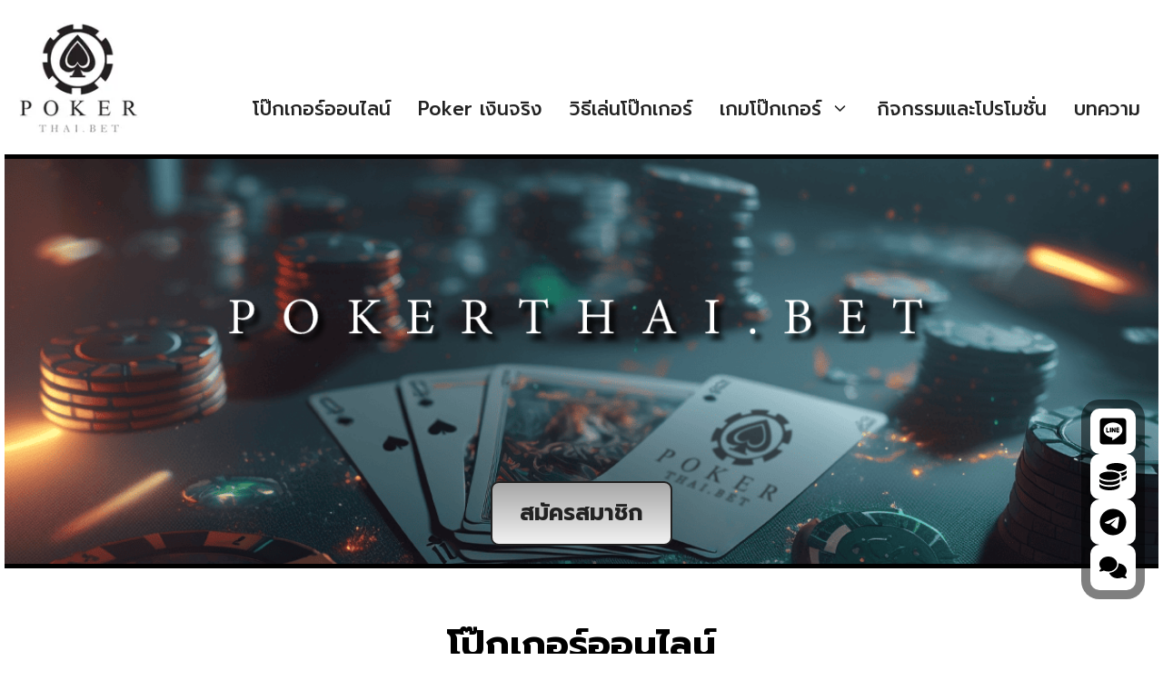

--- FILE ---
content_type: text/html; charset=UTF-8
request_url: https://pokerthai.bet/
body_size: 31422
content:
<!DOCTYPE html>
<html lang="th">
<head>
	<meta charset="UTF-8">
	<meta name='robots' content='index, follow, max-image-preview:large, max-snippet:-1, max-video-preview:-1' />
<meta name="viewport" content="width=device-width, initial-scale=1">
	<!-- This site is optimized with the Yoast SEO plugin v23.4 - https://yoast.com/wordpress/plugins/seo/ -->
	<title>โป๊กเกอร์ออนไลน์ สมัครเล่นเกมไพ่โป๊กเกอร์บนคลับอันดับหนึ่งของคนไทย</title><link rel="preload" data-rocket-preload as="style" href="https://fonts.googleapis.com/css?family=Prompt%3A100%2C100italic%2C200%2C200italic%2C300%2C300italic%2Cregular%2Citalic%2C500%2C500italic%2C600%2C600italic%2C700%2C700italic%2C800%2C800italic%2C900%2C900italic&#038;display=swap" /><link rel="stylesheet" href="https://fonts.googleapis.com/css?family=Prompt%3A100%2C100italic%2C200%2C200italic%2C300%2C300italic%2Cregular%2Citalic%2C500%2C500italic%2C600%2C600italic%2C700%2C700italic%2C800%2C800italic%2C900%2C900italic&#038;display=swap" media="print" onload="this.media='all'" /><noscript><link rel="stylesheet" href="https://fonts.googleapis.com/css?family=Prompt%3A100%2C100italic%2C200%2C200italic%2C300%2C300italic%2Cregular%2Citalic%2C500%2C500italic%2C600%2C600italic%2C700%2C700italic%2C800%2C800italic%2C900%2C900italic&#038;display=swap" /></noscript>
	<meta name="description" content="สมัครเล่นเกมไพ่โป๊กเกอร์ออนไลน์ แข่งขันผ่านแอปพลิเคชันยอดฮิตระดับโลก คลับโป๊กเกอร์อันดับหนึ่งพร้อมให้บริการแลกชิปฝากถอนได้ตลอด 24 ชั่วโมง" />
	<link rel="canonical" href="https://pokerthai.bet/" />
	<meta property="og:locale" content="th_TH" />
	<meta property="og:type" content="website" />
	<meta property="og:title" content="โป๊กเกอร์ออนไลน์ สมัครเล่นเกมไพ่โป๊กเกอร์บนคลับอันดับหนึ่งของคนไทย" />
	<meta property="og:description" content="สมัครเล่นเกมไพ่โป๊กเกอร์ออนไลน์ แข่งขันผ่านแอปพลิเคชันยอดฮิตระดับโลก คลับโป๊กเกอร์อันดับหนึ่งพร้อมให้บริการแลกชิปฝากถอนได้ตลอด 24 ชั่วโมง" />
	<meta property="og:url" content="https://pokerthai.bet/" />
	<meta property="og:site_name" content="pokerthai.bet" />
	<meta property="article:modified_time" content="2024-09-03T08:48:35+00:00" />
	<meta property="og:image" content="https://pokerthai.bet/wp-content/uploads/2023/12/pokerthai.bet_.jpg" />
	<meta property="og:image:width" content="1200" />
	<meta property="og:image:height" content="500" />
	<meta property="og:image:type" content="image/jpeg" />
	<meta name="twitter:card" content="summary_large_image" />
	<script type="application/ld+json" class="yoast-schema-graph">{"@context":"https://schema.org","@graph":[{"@type":"WebPage","@id":"https://pokerthai.bet/","url":"https://pokerthai.bet/","name":"โป๊กเกอร์ออนไลน์ สมัครเล่นเกมไพ่โป๊กเกอร์บนคลับอันดับหนึ่งของคนไทย","isPartOf":{"@id":"https://pokerthai.bet/#website"},"about":{"@id":"https://pokerthai.bet/#organization"},"primaryImageOfPage":{"@id":"https://pokerthai.bet/#primaryimage"},"image":{"@id":"https://pokerthai.bet/#primaryimage"},"thumbnailUrl":"https://pokerthai.bet/wp-content/uploads/2023/12/pokerthai.bet_.jpg","datePublished":"2023-09-21T08:14:36+00:00","dateModified":"2024-09-03T08:48:35+00:00","description":"สมัครเล่นเกมไพ่โป๊กเกอร์ออนไลน์ แข่งขันผ่านแอปพลิเคชันยอดฮิตระดับโลก คลับโป๊กเกอร์อันดับหนึ่งพร้อมให้บริการแลกชิปฝากถอนได้ตลอด 24 ชั่วโมง","breadcrumb":{"@id":"https://pokerthai.bet/#breadcrumb"},"inLanguage":"th","potentialAction":[{"@type":"ReadAction","target":["https://pokerthai.bet/"]}]},{"@type":"ImageObject","inLanguage":"th","@id":"https://pokerthai.bet/#primaryimage","url":"https://pokerthai.bet/wp-content/uploads/2023/12/pokerthai.bet_.jpg","contentUrl":"https://pokerthai.bet/wp-content/uploads/2023/12/pokerthai.bet_.jpg","width":1200,"height":500,"caption":"pokerthai.bet"},{"@type":"BreadcrumbList","@id":"https://pokerthai.bet/#breadcrumb","itemListElement":[{"@type":"ListItem","position":1,"name":"Home"}]},{"@type":"WebSite","@id":"https://pokerthai.bet/#website","url":"https://pokerthai.bet/","name":"pokerthai.bet","description":"สมัครเล่นเกมโป๊กเกอร์ออนไลน์","publisher":{"@id":"https://pokerthai.bet/#organization"},"potentialAction":[{"@type":"SearchAction","target":{"@type":"EntryPoint","urlTemplate":"https://pokerthai.bet/?s={search_term_string}"},"query-input":{"@type":"PropertyValueSpecification","valueRequired":true,"valueName":"search_term_string"}}],"inLanguage":"th"},{"@type":"Organization","@id":"https://pokerthai.bet/#organization","name":"pokerthai.bet","url":"https://pokerthai.bet/","logo":{"@type":"ImageObject","inLanguage":"th","@id":"https://pokerthai.bet/#/schema/logo/image/","url":"https://pokerthai.bet/wp-content/uploads/2023/11/pokerthai.bet-site-logo.gif","contentUrl":"https://pokerthai.bet/wp-content/uploads/2023/11/pokerthai.bet-site-logo.gif","width":160,"height":160,"caption":"pokerthai.bet"},"image":{"@id":"https://pokerthai.bet/#/schema/logo/image/"}}]}</script>
	<!-- / Yoast SEO plugin. -->


<link href='https://fonts.gstatic.com' crossorigin rel='preconnect' />
<link href='https://fonts.googleapis.com' crossorigin rel='preconnect' />
<link rel="alternate" type="application/rss+xml" title="pokerthai.bet &raquo; ฟีด" href="https://pokerthai.bet/feed/" />
<link rel="alternate" type="application/rss+xml" title="pokerthai.bet &raquo; ฟีดความเห็น" href="https://pokerthai.bet/comments/feed/" />
<link rel="alternate" title="oEmbed (JSON)" type="application/json+oembed" href="https://pokerthai.bet/wp-json/oembed/1.0/embed?url=https%3A%2F%2Fpokerthai.bet%2F" />
<link rel="alternate" title="oEmbed (XML)" type="text/xml+oembed" href="https://pokerthai.bet/wp-json/oembed/1.0/embed?url=https%3A%2F%2Fpokerthai.bet%2F&#038;format=xml" />
<style id='wp-img-auto-sizes-contain-inline-css'>
img:is([sizes=auto i],[sizes^="auto," i]){contain-intrinsic-size:3000px 1500px}
/*# sourceURL=wp-img-auto-sizes-contain-inline-css */
</style>
<style id='wp-emoji-styles-inline-css'>

	img.wp-smiley, img.emoji {
		display: inline !important;
		border: none !important;
		box-shadow: none !important;
		height: 1em !important;
		width: 1em !important;
		margin: 0 0.07em !important;
		vertical-align: -0.1em !important;
		background: none !important;
		padding: 0 !important;
	}
/*# sourceURL=wp-emoji-styles-inline-css */
</style>
<style id='wp-block-library-inline-css'>
:root{--wp-block-synced-color:#7a00df;--wp-block-synced-color--rgb:122,0,223;--wp-bound-block-color:var(--wp-block-synced-color);--wp-editor-canvas-background:#ddd;--wp-admin-theme-color:#007cba;--wp-admin-theme-color--rgb:0,124,186;--wp-admin-theme-color-darker-10:#006ba1;--wp-admin-theme-color-darker-10--rgb:0,107,160.5;--wp-admin-theme-color-darker-20:#005a87;--wp-admin-theme-color-darker-20--rgb:0,90,135;--wp-admin-border-width-focus:2px}@media (min-resolution:192dpi){:root{--wp-admin-border-width-focus:1.5px}}.wp-element-button{cursor:pointer}:root .has-very-light-gray-background-color{background-color:#eee}:root .has-very-dark-gray-background-color{background-color:#313131}:root .has-very-light-gray-color{color:#eee}:root .has-very-dark-gray-color{color:#313131}:root .has-vivid-green-cyan-to-vivid-cyan-blue-gradient-background{background:linear-gradient(135deg,#00d084,#0693e3)}:root .has-purple-crush-gradient-background{background:linear-gradient(135deg,#34e2e4,#4721fb 50%,#ab1dfe)}:root .has-hazy-dawn-gradient-background{background:linear-gradient(135deg,#faaca8,#dad0ec)}:root .has-subdued-olive-gradient-background{background:linear-gradient(135deg,#fafae1,#67a671)}:root .has-atomic-cream-gradient-background{background:linear-gradient(135deg,#fdd79a,#004a59)}:root .has-nightshade-gradient-background{background:linear-gradient(135deg,#330968,#31cdcf)}:root .has-midnight-gradient-background{background:linear-gradient(135deg,#020381,#2874fc)}:root{--wp--preset--font-size--normal:16px;--wp--preset--font-size--huge:42px}.has-regular-font-size{font-size:1em}.has-larger-font-size{font-size:2.625em}.has-normal-font-size{font-size:var(--wp--preset--font-size--normal)}.has-huge-font-size{font-size:var(--wp--preset--font-size--huge)}.has-text-align-center{text-align:center}.has-text-align-left{text-align:left}.has-text-align-right{text-align:right}.has-fit-text{white-space:nowrap!important}#end-resizable-editor-section{display:none}.aligncenter{clear:both}.items-justified-left{justify-content:flex-start}.items-justified-center{justify-content:center}.items-justified-right{justify-content:flex-end}.items-justified-space-between{justify-content:space-between}.screen-reader-text{border:0;clip-path:inset(50%);height:1px;margin:-1px;overflow:hidden;padding:0;position:absolute;width:1px;word-wrap:normal!important}.screen-reader-text:focus{background-color:#ddd;clip-path:none;color:#444;display:block;font-size:1em;height:auto;left:5px;line-height:normal;padding:15px 23px 14px;text-decoration:none;top:5px;width:auto;z-index:100000}html :where(.has-border-color){border-style:solid}html :where([style*=border-top-color]){border-top-style:solid}html :where([style*=border-right-color]){border-right-style:solid}html :where([style*=border-bottom-color]){border-bottom-style:solid}html :where([style*=border-left-color]){border-left-style:solid}html :where([style*=border-width]){border-style:solid}html :where([style*=border-top-width]){border-top-style:solid}html :where([style*=border-right-width]){border-right-style:solid}html :where([style*=border-bottom-width]){border-bottom-style:solid}html :where([style*=border-left-width]){border-left-style:solid}html :where(img[class*=wp-image-]){height:auto;max-width:100%}:where(figure){margin:0 0 1em}html :where(.is-position-sticky){--wp-admin--admin-bar--position-offset:var(--wp-admin--admin-bar--height,0px)}@media screen and (max-width:600px){html :where(.is-position-sticky){--wp-admin--admin-bar--position-offset:0px}}

/*# sourceURL=wp-block-library-inline-css */
</style><style id='wp-block-heading-inline-css'>
h1:where(.wp-block-heading).has-background,h2:where(.wp-block-heading).has-background,h3:where(.wp-block-heading).has-background,h4:where(.wp-block-heading).has-background,h5:where(.wp-block-heading).has-background,h6:where(.wp-block-heading).has-background{padding:1.25em 2.375em}h1.has-text-align-left[style*=writing-mode]:where([style*=vertical-lr]),h1.has-text-align-right[style*=writing-mode]:where([style*=vertical-rl]),h2.has-text-align-left[style*=writing-mode]:where([style*=vertical-lr]),h2.has-text-align-right[style*=writing-mode]:where([style*=vertical-rl]),h3.has-text-align-left[style*=writing-mode]:where([style*=vertical-lr]),h3.has-text-align-right[style*=writing-mode]:where([style*=vertical-rl]),h4.has-text-align-left[style*=writing-mode]:where([style*=vertical-lr]),h4.has-text-align-right[style*=writing-mode]:where([style*=vertical-rl]),h5.has-text-align-left[style*=writing-mode]:where([style*=vertical-lr]),h5.has-text-align-right[style*=writing-mode]:where([style*=vertical-rl]),h6.has-text-align-left[style*=writing-mode]:where([style*=vertical-lr]),h6.has-text-align-right[style*=writing-mode]:where([style*=vertical-rl]){rotate:180deg}
/*# sourceURL=https://pokerthai.bet/wp-includes/blocks/heading/style.min.css */
</style>
<style id='wp-block-image-inline-css'>
.wp-block-image>a,.wp-block-image>figure>a{display:inline-block}.wp-block-image img{box-sizing:border-box;height:auto;max-width:100%;vertical-align:bottom}@media not (prefers-reduced-motion){.wp-block-image img.hide{visibility:hidden}.wp-block-image img.show{animation:show-content-image .4s}}.wp-block-image[style*=border-radius] img,.wp-block-image[style*=border-radius]>a{border-radius:inherit}.wp-block-image.has-custom-border img{box-sizing:border-box}.wp-block-image.aligncenter{text-align:center}.wp-block-image.alignfull>a,.wp-block-image.alignwide>a{width:100%}.wp-block-image.alignfull img,.wp-block-image.alignwide img{height:auto;width:100%}.wp-block-image .aligncenter,.wp-block-image .alignleft,.wp-block-image .alignright,.wp-block-image.aligncenter,.wp-block-image.alignleft,.wp-block-image.alignright{display:table}.wp-block-image .aligncenter>figcaption,.wp-block-image .alignleft>figcaption,.wp-block-image .alignright>figcaption,.wp-block-image.aligncenter>figcaption,.wp-block-image.alignleft>figcaption,.wp-block-image.alignright>figcaption{caption-side:bottom;display:table-caption}.wp-block-image .alignleft{float:left;margin:.5em 1em .5em 0}.wp-block-image .alignright{float:right;margin:.5em 0 .5em 1em}.wp-block-image .aligncenter{margin-left:auto;margin-right:auto}.wp-block-image :where(figcaption){margin-bottom:1em;margin-top:.5em}.wp-block-image.is-style-circle-mask img{border-radius:9999px}@supports ((-webkit-mask-image:none) or (mask-image:none)) or (-webkit-mask-image:none){.wp-block-image.is-style-circle-mask img{border-radius:0;-webkit-mask-image:url('data:image/svg+xml;utf8,<svg viewBox="0 0 100 100" xmlns="http://www.w3.org/2000/svg"><circle cx="50" cy="50" r="50"/></svg>');mask-image:url('data:image/svg+xml;utf8,<svg viewBox="0 0 100 100" xmlns="http://www.w3.org/2000/svg"><circle cx="50" cy="50" r="50"/></svg>');mask-mode:alpha;-webkit-mask-position:center;mask-position:center;-webkit-mask-repeat:no-repeat;mask-repeat:no-repeat;-webkit-mask-size:contain;mask-size:contain}}:root :where(.wp-block-image.is-style-rounded img,.wp-block-image .is-style-rounded img){border-radius:9999px}.wp-block-image figure{margin:0}.wp-lightbox-container{display:flex;flex-direction:column;position:relative}.wp-lightbox-container img{cursor:zoom-in}.wp-lightbox-container img:hover+button{opacity:1}.wp-lightbox-container button{align-items:center;backdrop-filter:blur(16px) saturate(180%);background-color:#5a5a5a40;border:none;border-radius:4px;cursor:zoom-in;display:flex;height:20px;justify-content:center;opacity:0;padding:0;position:absolute;right:16px;text-align:center;top:16px;width:20px;z-index:100}@media not (prefers-reduced-motion){.wp-lightbox-container button{transition:opacity .2s ease}}.wp-lightbox-container button:focus-visible{outline:3px auto #5a5a5a40;outline:3px auto -webkit-focus-ring-color;outline-offset:3px}.wp-lightbox-container button:hover{cursor:pointer;opacity:1}.wp-lightbox-container button:focus{opacity:1}.wp-lightbox-container button:focus,.wp-lightbox-container button:hover,.wp-lightbox-container button:not(:hover):not(:active):not(.has-background){background-color:#5a5a5a40;border:none}.wp-lightbox-overlay{box-sizing:border-box;cursor:zoom-out;height:100vh;left:0;overflow:hidden;position:fixed;top:0;visibility:hidden;width:100%;z-index:100000}.wp-lightbox-overlay .close-button{align-items:center;cursor:pointer;display:flex;justify-content:center;min-height:40px;min-width:40px;padding:0;position:absolute;right:calc(env(safe-area-inset-right) + 16px);top:calc(env(safe-area-inset-top) + 16px);z-index:5000000}.wp-lightbox-overlay .close-button:focus,.wp-lightbox-overlay .close-button:hover,.wp-lightbox-overlay .close-button:not(:hover):not(:active):not(.has-background){background:none;border:none}.wp-lightbox-overlay .lightbox-image-container{height:var(--wp--lightbox-container-height);left:50%;overflow:hidden;position:absolute;top:50%;transform:translate(-50%,-50%);transform-origin:top left;width:var(--wp--lightbox-container-width);z-index:9999999999}.wp-lightbox-overlay .wp-block-image{align-items:center;box-sizing:border-box;display:flex;height:100%;justify-content:center;margin:0;position:relative;transform-origin:0 0;width:100%;z-index:3000000}.wp-lightbox-overlay .wp-block-image img{height:var(--wp--lightbox-image-height);min-height:var(--wp--lightbox-image-height);min-width:var(--wp--lightbox-image-width);width:var(--wp--lightbox-image-width)}.wp-lightbox-overlay .wp-block-image figcaption{display:none}.wp-lightbox-overlay button{background:none;border:none}.wp-lightbox-overlay .scrim{background-color:#fff;height:100%;opacity:.9;position:absolute;width:100%;z-index:2000000}.wp-lightbox-overlay.active{visibility:visible}@media not (prefers-reduced-motion){.wp-lightbox-overlay.active{animation:turn-on-visibility .25s both}.wp-lightbox-overlay.active img{animation:turn-on-visibility .35s both}.wp-lightbox-overlay.show-closing-animation:not(.active){animation:turn-off-visibility .35s both}.wp-lightbox-overlay.show-closing-animation:not(.active) img{animation:turn-off-visibility .25s both}.wp-lightbox-overlay.zoom.active{animation:none;opacity:1;visibility:visible}.wp-lightbox-overlay.zoom.active .lightbox-image-container{animation:lightbox-zoom-in .4s}.wp-lightbox-overlay.zoom.active .lightbox-image-container img{animation:none}.wp-lightbox-overlay.zoom.active .scrim{animation:turn-on-visibility .4s forwards}.wp-lightbox-overlay.zoom.show-closing-animation:not(.active){animation:none}.wp-lightbox-overlay.zoom.show-closing-animation:not(.active) .lightbox-image-container{animation:lightbox-zoom-out .4s}.wp-lightbox-overlay.zoom.show-closing-animation:not(.active) .lightbox-image-container img{animation:none}.wp-lightbox-overlay.zoom.show-closing-animation:not(.active) .scrim{animation:turn-off-visibility .4s forwards}}@keyframes show-content-image{0%{visibility:hidden}99%{visibility:hidden}to{visibility:visible}}@keyframes turn-on-visibility{0%{opacity:0}to{opacity:1}}@keyframes turn-off-visibility{0%{opacity:1;visibility:visible}99%{opacity:0;visibility:visible}to{opacity:0;visibility:hidden}}@keyframes lightbox-zoom-in{0%{transform:translate(calc((-100vw + var(--wp--lightbox-scrollbar-width))/2 + var(--wp--lightbox-initial-left-position)),calc(-50vh + var(--wp--lightbox-initial-top-position))) scale(var(--wp--lightbox-scale))}to{transform:translate(-50%,-50%) scale(1)}}@keyframes lightbox-zoom-out{0%{transform:translate(-50%,-50%) scale(1);visibility:visible}99%{visibility:visible}to{transform:translate(calc((-100vw + var(--wp--lightbox-scrollbar-width))/2 + var(--wp--lightbox-initial-left-position)),calc(-50vh + var(--wp--lightbox-initial-top-position))) scale(var(--wp--lightbox-scale));visibility:hidden}}
/*# sourceURL=https://pokerthai.bet/wp-includes/blocks/image/style.min.css */
</style>
<style id='wp-block-latest-posts-inline-css'>
.wp-block-latest-posts{box-sizing:border-box}.wp-block-latest-posts.alignleft{margin-right:2em}.wp-block-latest-posts.alignright{margin-left:2em}.wp-block-latest-posts.wp-block-latest-posts__list{list-style:none}.wp-block-latest-posts.wp-block-latest-posts__list li{clear:both;overflow-wrap:break-word}.wp-block-latest-posts.is-grid{display:flex;flex-wrap:wrap}.wp-block-latest-posts.is-grid li{margin:0 1.25em 1.25em 0;width:100%}@media (min-width:600px){.wp-block-latest-posts.columns-2 li{width:calc(50% - .625em)}.wp-block-latest-posts.columns-2 li:nth-child(2n){margin-right:0}.wp-block-latest-posts.columns-3 li{width:calc(33.33333% - .83333em)}.wp-block-latest-posts.columns-3 li:nth-child(3n){margin-right:0}.wp-block-latest-posts.columns-4 li{width:calc(25% - .9375em)}.wp-block-latest-posts.columns-4 li:nth-child(4n){margin-right:0}.wp-block-latest-posts.columns-5 li{width:calc(20% - 1em)}.wp-block-latest-posts.columns-5 li:nth-child(5n){margin-right:0}.wp-block-latest-posts.columns-6 li{width:calc(16.66667% - 1.04167em)}.wp-block-latest-posts.columns-6 li:nth-child(6n){margin-right:0}}:root :where(.wp-block-latest-posts.is-grid){padding:0}:root :where(.wp-block-latest-posts.wp-block-latest-posts__list){padding-left:0}.wp-block-latest-posts__post-author,.wp-block-latest-posts__post-date{display:block;font-size:.8125em}.wp-block-latest-posts__post-excerpt,.wp-block-latest-posts__post-full-content{margin-bottom:1em;margin-top:.5em}.wp-block-latest-posts__featured-image a{display:inline-block}.wp-block-latest-posts__featured-image img{height:auto;max-width:100%;width:auto}.wp-block-latest-posts__featured-image.alignleft{float:left;margin-right:1em}.wp-block-latest-posts__featured-image.alignright{float:right;margin-left:1em}.wp-block-latest-posts__featured-image.aligncenter{margin-bottom:1em;text-align:center}
/*# sourceURL=https://pokerthai.bet/wp-includes/blocks/latest-posts/style.min.css */
</style>
<style id='wp-block-list-inline-css'>
ol,ul{box-sizing:border-box}:root :where(.wp-block-list.has-background){padding:1.25em 2.375em}
/*# sourceURL=https://pokerthai.bet/wp-includes/blocks/list/style.min.css */
</style>
<style id='wp-block-paragraph-inline-css'>
.is-small-text{font-size:.875em}.is-regular-text{font-size:1em}.is-large-text{font-size:2.25em}.is-larger-text{font-size:3em}.has-drop-cap:not(:focus):first-letter{float:left;font-size:8.4em;font-style:normal;font-weight:100;line-height:.68;margin:.05em .1em 0 0;text-transform:uppercase}body.rtl .has-drop-cap:not(:focus):first-letter{float:none;margin-left:.1em}p.has-drop-cap.has-background{overflow:hidden}:root :where(p.has-background){padding:1.25em 2.375em}:where(p.has-text-color:not(.has-link-color)) a{color:inherit}p.has-text-align-left[style*="writing-mode:vertical-lr"],p.has-text-align-right[style*="writing-mode:vertical-rl"]{rotate:180deg}
/*# sourceURL=https://pokerthai.bet/wp-includes/blocks/paragraph/style.min.css */
</style>
<style id='global-styles-inline-css'>
:root{--wp--preset--aspect-ratio--square: 1;--wp--preset--aspect-ratio--4-3: 4/3;--wp--preset--aspect-ratio--3-4: 3/4;--wp--preset--aspect-ratio--3-2: 3/2;--wp--preset--aspect-ratio--2-3: 2/3;--wp--preset--aspect-ratio--16-9: 16/9;--wp--preset--aspect-ratio--9-16: 9/16;--wp--preset--color--black: #000000;--wp--preset--color--cyan-bluish-gray: #abb8c3;--wp--preset--color--white: #ffffff;--wp--preset--color--pale-pink: #f78da7;--wp--preset--color--vivid-red: #cf2e2e;--wp--preset--color--luminous-vivid-orange: #ff6900;--wp--preset--color--luminous-vivid-amber: #fcb900;--wp--preset--color--light-green-cyan: #7bdcb5;--wp--preset--color--vivid-green-cyan: #00d084;--wp--preset--color--pale-cyan-blue: #8ed1fc;--wp--preset--color--vivid-cyan-blue: #0693e3;--wp--preset--color--vivid-purple: #9b51e0;--wp--preset--color--contrast: var(--contrast);--wp--preset--color--contrast-2: var(--contrast-2);--wp--preset--color--contrast-3: var(--contrast-3);--wp--preset--color--base: var(--base);--wp--preset--color--base-2: var(--base-2);--wp--preset--color--base-3: var(--base-3);--wp--preset--color--accent: var(--accent);--wp--preset--gradient--vivid-cyan-blue-to-vivid-purple: linear-gradient(135deg,rgb(6,147,227) 0%,rgb(155,81,224) 100%);--wp--preset--gradient--light-green-cyan-to-vivid-green-cyan: linear-gradient(135deg,rgb(122,220,180) 0%,rgb(0,208,130) 100%);--wp--preset--gradient--luminous-vivid-amber-to-luminous-vivid-orange: linear-gradient(135deg,rgb(252,185,0) 0%,rgb(255,105,0) 100%);--wp--preset--gradient--luminous-vivid-orange-to-vivid-red: linear-gradient(135deg,rgb(255,105,0) 0%,rgb(207,46,46) 100%);--wp--preset--gradient--very-light-gray-to-cyan-bluish-gray: linear-gradient(135deg,rgb(238,238,238) 0%,rgb(169,184,195) 100%);--wp--preset--gradient--cool-to-warm-spectrum: linear-gradient(135deg,rgb(74,234,220) 0%,rgb(151,120,209) 20%,rgb(207,42,186) 40%,rgb(238,44,130) 60%,rgb(251,105,98) 80%,rgb(254,248,76) 100%);--wp--preset--gradient--blush-light-purple: linear-gradient(135deg,rgb(255,206,236) 0%,rgb(152,150,240) 100%);--wp--preset--gradient--blush-bordeaux: linear-gradient(135deg,rgb(254,205,165) 0%,rgb(254,45,45) 50%,rgb(107,0,62) 100%);--wp--preset--gradient--luminous-dusk: linear-gradient(135deg,rgb(255,203,112) 0%,rgb(199,81,192) 50%,rgb(65,88,208) 100%);--wp--preset--gradient--pale-ocean: linear-gradient(135deg,rgb(255,245,203) 0%,rgb(182,227,212) 50%,rgb(51,167,181) 100%);--wp--preset--gradient--electric-grass: linear-gradient(135deg,rgb(202,248,128) 0%,rgb(113,206,126) 100%);--wp--preset--gradient--midnight: linear-gradient(135deg,rgb(2,3,129) 0%,rgb(40,116,252) 100%);--wp--preset--font-size--small: 13px;--wp--preset--font-size--medium: 20px;--wp--preset--font-size--large: 36px;--wp--preset--font-size--x-large: 42px;--wp--preset--spacing--20: 0.44rem;--wp--preset--spacing--30: 0.67rem;--wp--preset--spacing--40: 1rem;--wp--preset--spacing--50: 1.5rem;--wp--preset--spacing--60: 2.25rem;--wp--preset--spacing--70: 3.38rem;--wp--preset--spacing--80: 5.06rem;--wp--preset--shadow--natural: 6px 6px 9px rgba(0, 0, 0, 0.2);--wp--preset--shadow--deep: 12px 12px 50px rgba(0, 0, 0, 0.4);--wp--preset--shadow--sharp: 6px 6px 0px rgba(0, 0, 0, 0.2);--wp--preset--shadow--outlined: 6px 6px 0px -3px rgb(255, 255, 255), 6px 6px rgb(0, 0, 0);--wp--preset--shadow--crisp: 6px 6px 0px rgb(0, 0, 0);}:where(.is-layout-flex){gap: 0.5em;}:where(.is-layout-grid){gap: 0.5em;}body .is-layout-flex{display: flex;}.is-layout-flex{flex-wrap: wrap;align-items: center;}.is-layout-flex > :is(*, div){margin: 0;}body .is-layout-grid{display: grid;}.is-layout-grid > :is(*, div){margin: 0;}:where(.wp-block-columns.is-layout-flex){gap: 2em;}:where(.wp-block-columns.is-layout-grid){gap: 2em;}:where(.wp-block-post-template.is-layout-flex){gap: 1.25em;}:where(.wp-block-post-template.is-layout-grid){gap: 1.25em;}.has-black-color{color: var(--wp--preset--color--black) !important;}.has-cyan-bluish-gray-color{color: var(--wp--preset--color--cyan-bluish-gray) !important;}.has-white-color{color: var(--wp--preset--color--white) !important;}.has-pale-pink-color{color: var(--wp--preset--color--pale-pink) !important;}.has-vivid-red-color{color: var(--wp--preset--color--vivid-red) !important;}.has-luminous-vivid-orange-color{color: var(--wp--preset--color--luminous-vivid-orange) !important;}.has-luminous-vivid-amber-color{color: var(--wp--preset--color--luminous-vivid-amber) !important;}.has-light-green-cyan-color{color: var(--wp--preset--color--light-green-cyan) !important;}.has-vivid-green-cyan-color{color: var(--wp--preset--color--vivid-green-cyan) !important;}.has-pale-cyan-blue-color{color: var(--wp--preset--color--pale-cyan-blue) !important;}.has-vivid-cyan-blue-color{color: var(--wp--preset--color--vivid-cyan-blue) !important;}.has-vivid-purple-color{color: var(--wp--preset--color--vivid-purple) !important;}.has-black-background-color{background-color: var(--wp--preset--color--black) !important;}.has-cyan-bluish-gray-background-color{background-color: var(--wp--preset--color--cyan-bluish-gray) !important;}.has-white-background-color{background-color: var(--wp--preset--color--white) !important;}.has-pale-pink-background-color{background-color: var(--wp--preset--color--pale-pink) !important;}.has-vivid-red-background-color{background-color: var(--wp--preset--color--vivid-red) !important;}.has-luminous-vivid-orange-background-color{background-color: var(--wp--preset--color--luminous-vivid-orange) !important;}.has-luminous-vivid-amber-background-color{background-color: var(--wp--preset--color--luminous-vivid-amber) !important;}.has-light-green-cyan-background-color{background-color: var(--wp--preset--color--light-green-cyan) !important;}.has-vivid-green-cyan-background-color{background-color: var(--wp--preset--color--vivid-green-cyan) !important;}.has-pale-cyan-blue-background-color{background-color: var(--wp--preset--color--pale-cyan-blue) !important;}.has-vivid-cyan-blue-background-color{background-color: var(--wp--preset--color--vivid-cyan-blue) !important;}.has-vivid-purple-background-color{background-color: var(--wp--preset--color--vivid-purple) !important;}.has-black-border-color{border-color: var(--wp--preset--color--black) !important;}.has-cyan-bluish-gray-border-color{border-color: var(--wp--preset--color--cyan-bluish-gray) !important;}.has-white-border-color{border-color: var(--wp--preset--color--white) !important;}.has-pale-pink-border-color{border-color: var(--wp--preset--color--pale-pink) !important;}.has-vivid-red-border-color{border-color: var(--wp--preset--color--vivid-red) !important;}.has-luminous-vivid-orange-border-color{border-color: var(--wp--preset--color--luminous-vivid-orange) !important;}.has-luminous-vivid-amber-border-color{border-color: var(--wp--preset--color--luminous-vivid-amber) !important;}.has-light-green-cyan-border-color{border-color: var(--wp--preset--color--light-green-cyan) !important;}.has-vivid-green-cyan-border-color{border-color: var(--wp--preset--color--vivid-green-cyan) !important;}.has-pale-cyan-blue-border-color{border-color: var(--wp--preset--color--pale-cyan-blue) !important;}.has-vivid-cyan-blue-border-color{border-color: var(--wp--preset--color--vivid-cyan-blue) !important;}.has-vivid-purple-border-color{border-color: var(--wp--preset--color--vivid-purple) !important;}.has-vivid-cyan-blue-to-vivid-purple-gradient-background{background: var(--wp--preset--gradient--vivid-cyan-blue-to-vivid-purple) !important;}.has-light-green-cyan-to-vivid-green-cyan-gradient-background{background: var(--wp--preset--gradient--light-green-cyan-to-vivid-green-cyan) !important;}.has-luminous-vivid-amber-to-luminous-vivid-orange-gradient-background{background: var(--wp--preset--gradient--luminous-vivid-amber-to-luminous-vivid-orange) !important;}.has-luminous-vivid-orange-to-vivid-red-gradient-background{background: var(--wp--preset--gradient--luminous-vivid-orange-to-vivid-red) !important;}.has-very-light-gray-to-cyan-bluish-gray-gradient-background{background: var(--wp--preset--gradient--very-light-gray-to-cyan-bluish-gray) !important;}.has-cool-to-warm-spectrum-gradient-background{background: var(--wp--preset--gradient--cool-to-warm-spectrum) !important;}.has-blush-light-purple-gradient-background{background: var(--wp--preset--gradient--blush-light-purple) !important;}.has-blush-bordeaux-gradient-background{background: var(--wp--preset--gradient--blush-bordeaux) !important;}.has-luminous-dusk-gradient-background{background: var(--wp--preset--gradient--luminous-dusk) !important;}.has-pale-ocean-gradient-background{background: var(--wp--preset--gradient--pale-ocean) !important;}.has-electric-grass-gradient-background{background: var(--wp--preset--gradient--electric-grass) !important;}.has-midnight-gradient-background{background: var(--wp--preset--gradient--midnight) !important;}.has-small-font-size{font-size: var(--wp--preset--font-size--small) !important;}.has-medium-font-size{font-size: var(--wp--preset--font-size--medium) !important;}.has-large-font-size{font-size: var(--wp--preset--font-size--large) !important;}.has-x-large-font-size{font-size: var(--wp--preset--font-size--x-large) !important;}
/*# sourceURL=global-styles-inline-css */
</style>

<style id='classic-theme-styles-inline-css'>
/*! This file is auto-generated */
.wp-block-button__link{color:#fff;background-color:#32373c;border-radius:9999px;box-shadow:none;text-decoration:none;padding:calc(.667em + 2px) calc(1.333em + 2px);font-size:1.125em}.wp-block-file__button{background:#32373c;color:#fff;text-decoration:none}
/*# sourceURL=/wp-includes/css/classic-themes.min.css */
</style>
<link rel='stylesheet' id='ez-toc-css' href='https://pokerthai.bet/wp-content/plugins/easy-table-of-contents/assets/css/screen.min.css?ver=2.0.69.1' media='all' />
<style id='ez-toc-inline-css'>
div#ez-toc-container .ez-toc-title {font-size: 120%;}div#ez-toc-container .ez-toc-title {font-weight: 500;}div#ez-toc-container ul li {font-size: 100%;}div#ez-toc-container ul li {font-weight: 500;}div#ez-toc-container nav ul ul li {font-size: 100%;}
.ez-toc-container-direction {direction: ltr;}.ez-toc-counter ul{counter-reset: item ;}.ez-toc-counter nav ul li a::before {content: counters(item, '.', decimal) '. ';display: inline-block;counter-increment: item;flex-grow: 0;flex-shrink: 0;margin-right: .2em; float: left; }.ez-toc-widget-direction {direction: ltr;}.ez-toc-widget-container ul{counter-reset: item ;}.ez-toc-widget-container nav ul li a::before {content: counters(item, '.', decimal) '. ';display: inline-block;counter-increment: item;flex-grow: 0;flex-shrink: 0;margin-right: .2em; float: left; }
/*# sourceURL=ez-toc-inline-css */
</style>
<link rel='stylesheet' id='generate-widget-areas-css' href='https://pokerthai.bet/wp-content/themes/generatepress/assets/css/components/widget-areas.min.css?ver=3.5.1' media='all' />
<link rel='stylesheet' id='generate-style-css' href='https://pokerthai.bet/wp-content/themes/generatepress/assets/css/main.min.css?ver=3.5.1' media='all' />
<style id='generate-style-inline-css'>
body{background-color:var(--base-3);color:var(--contrast);}a{color:var(--accent);}a{text-decoration:underline;}.entry-title a, .site-branding a, a.button, .wp-block-button__link, .main-navigation a{text-decoration:none;}a:hover, a:focus, a:active{color:var(--contrast);}.grid-container{max-width:1300px;}.wp-block-group__inner-container{max-width:1300px;margin-left:auto;margin-right:auto;}.site-header .header-image{width:150px;}:root{--contrast:#222222;--contrast-2:#575760;--contrast-3:#838383;--base:#f0f0f0;--base-2:#f7f8f9;--base-3:#ffffff;--accent:#1e73be;}:root .has-contrast-color{color:var(--contrast);}:root .has-contrast-background-color{background-color:var(--contrast);}:root .has-contrast-2-color{color:var(--contrast-2);}:root .has-contrast-2-background-color{background-color:var(--contrast-2);}:root .has-contrast-3-color{color:var(--contrast-3);}:root .has-contrast-3-background-color{background-color:var(--contrast-3);}:root .has-base-color{color:var(--base);}:root .has-base-background-color{background-color:var(--base);}:root .has-base-2-color{color:var(--base-2);}:root .has-base-2-background-color{background-color:var(--base-2);}:root .has-base-3-color{color:var(--base-3);}:root .has-base-3-background-color{background-color:var(--base-3);}:root .has-accent-color{color:var(--accent);}:root .has-accent-background-color{background-color:var(--accent);}body, button, input, select, textarea{font-family:Prompt, sans-serif;font-size:19px;}.main-navigation a, .main-navigation .menu-toggle, .main-navigation .menu-bar-items{font-family:Prompt, sans-serif;font-weight:500;font-size:21px;}@media (max-width:768px){h1{font-size:30px;}}@media (max-width:768px){h2{font-size:26px;}}@media (max-width:768px){h3{font-size:24px;}}.top-bar{background-color:#636363;color:#ffffff;}.top-bar a{color:#ffffff;}.top-bar a:hover{color:#303030;}.site-header{background-color:var(--base-3);}.main-title a,.main-title a:hover{color:var(--contrast);}.site-description{color:var(--contrast-2);}.mobile-menu-control-wrapper .menu-toggle,.mobile-menu-control-wrapper .menu-toggle:hover,.mobile-menu-control-wrapper .menu-toggle:focus,.has-inline-mobile-toggle #site-navigation.toggled{background-color:rgba(0, 0, 0, 0.02);}.main-navigation,.main-navigation ul ul{background-color:var(--base-3);}.main-navigation .main-nav ul li a, .main-navigation .menu-toggle, .main-navigation .menu-bar-items{color:var(--contrast);}.main-navigation .main-nav ul li:not([class*="current-menu-"]):hover > a, .main-navigation .main-nav ul li:not([class*="current-menu-"]):focus > a, .main-navigation .main-nav ul li.sfHover:not([class*="current-menu-"]) > a, .main-navigation .menu-bar-item:hover > a, .main-navigation .menu-bar-item.sfHover > a{color:var(--contrast-2);}button.menu-toggle:hover,button.menu-toggle:focus{color:var(--contrast);}.main-navigation .main-nav ul li[class*="current-menu-"] > a{color:var(--contrast);}.navigation-search input[type="search"],.navigation-search input[type="search"]:active, .navigation-search input[type="search"]:focus, .main-navigation .main-nav ul li.search-item.active > a, .main-navigation .menu-bar-items .search-item.active > a{color:var(--contrast-2);}.main-navigation ul ul{background-color:var(--base);}.separate-containers .inside-article, .separate-containers .comments-area, .separate-containers .page-header, .one-container .container, .separate-containers .paging-navigation, .inside-page-header{color:#000000;background-color:var(--base-3);}.inside-article a,.paging-navigation a,.comments-area a,.page-header a{color:#3f4047;}.inside-article a:hover,.paging-navigation a:hover,.comments-area a:hover,.page-header a:hover{color:var(--contrast);}.entry-title a{color:var(--contrast);}.entry-title a:hover{color:var(--contrast-2);}.entry-meta{color:var(--contrast-2);}.sidebar .widget{background-color:var(--base-3);}.footer-widgets{background-color:#222222;}.site-info{color:#ffffff;background-color:#000000;}input[type="text"],input[type="email"],input[type="url"],input[type="password"],input[type="search"],input[type="tel"],input[type="number"],textarea,select{color:var(--contrast);background-color:var(--base-2);border-color:var(--base);}input[type="text"]:focus,input[type="email"]:focus,input[type="url"]:focus,input[type="password"]:focus,input[type="search"]:focus,input[type="tel"]:focus,input[type="number"]:focus,textarea:focus,select:focus{color:var(--contrast);background-color:var(--base-2);border-color:var(--contrast-3);}button,html input[type="button"],input[type="reset"],input[type="submit"],a.button,a.wp-block-button__link:not(.has-background){color:#ffffff;background-color:#55555e;}button:hover,html input[type="button"]:hover,input[type="reset"]:hover,input[type="submit"]:hover,a.button:hover,button:focus,html input[type="button"]:focus,input[type="reset"]:focus,input[type="submit"]:focus,a.button:focus,a.wp-block-button__link:not(.has-background):active,a.wp-block-button__link:not(.has-background):focus,a.wp-block-button__link:not(.has-background):hover{color:#ffffff;background-color:#3f4047;}a.generate-back-to-top{background-color:rgba( 0,0,0,0.4 );color:#ffffff;}a.generate-back-to-top:hover,a.generate-back-to-top:focus{background-color:rgba( 0,0,0,0.6 );color:#ffffff;}:root{--gp-search-modal-bg-color:var(--base-3);--gp-search-modal-text-color:var(--contrast);--gp-search-modal-overlay-bg-color:rgba(0,0,0,0.2);}@media (max-width: 1168px){.main-navigation .menu-bar-item:hover > a, .main-navigation .menu-bar-item.sfHover > a{background:none;color:var(--contrast);}}.inside-top-bar.grid-container{max-width:1380px;}.inside-header{padding:10px;}.inside-header.grid-container{max-width:1320px;}.separate-containers .inside-article, .separate-containers .comments-area, .separate-containers .page-header, .separate-containers .paging-navigation, .one-container .site-content, .inside-page-header{padding:0px 20px 0px 20px;}.site-main .wp-block-group__inner-container{padding:0px 20px 0px 20px;}.separate-containers .paging-navigation{padding-top:20px;padding-bottom:20px;}.entry-content .alignwide, body:not(.no-sidebar) .entry-content .alignfull{margin-left:-20px;width:calc(100% + 40px);max-width:calc(100% + 40px);}.one-container.right-sidebar .site-main,.one-container.both-right .site-main{margin-right:20px;}.one-container.left-sidebar .site-main,.one-container.both-left .site-main{margin-left:20px;}.one-container.both-sidebars .site-main{margin:0px 20px 0px 20px;}.one-container.archive .post:not(:last-child):not(.is-loop-template-item), .one-container.blog .post:not(:last-child):not(.is-loop-template-item){padding-bottom:0px;}.main-navigation .main-nav ul li a,.menu-toggle,.main-navigation .menu-bar-item > a{padding-left:15px;padding-right:15px;}.main-navigation .main-nav ul ul li a{padding:10px 15px 10px 15px;}.rtl .menu-item-has-children .dropdown-menu-toggle{padding-left:15px;}.menu-item-has-children .dropdown-menu-toggle{padding-right:15px;}.rtl .main-navigation .main-nav ul li.menu-item-has-children > a{padding-right:15px;}.footer-widgets-container.grid-container{max-width:1380px;}.inside-site-info.grid-container{max-width:1380px;}@media (max-width:768px){.separate-containers .inside-article, .separate-containers .comments-area, .separate-containers .page-header, .separate-containers .paging-navigation, .one-container .site-content, .inside-page-header{padding:0px 25px 0px 25px;}.site-main .wp-block-group__inner-container{padding:0px 25px 0px 25px;}.inside-top-bar{padding-right:30px;padding-left:30px;}.inside-header{padding-right:30px;padding-left:30px;}.widget-area .widget{padding-top:30px;padding-right:30px;padding-bottom:30px;padding-left:30px;}.footer-widgets-container{padding-top:30px;padding-right:30px;padding-bottom:30px;padding-left:30px;}.inside-site-info{padding-right:30px;padding-left:30px;}.entry-content .alignwide, body:not(.no-sidebar) .entry-content .alignfull{margin-left:-25px;width:calc(100% + 50px);max-width:calc(100% + 50px);}.one-container .site-main .paging-navigation{margin-bottom:20px;}}/* End cached CSS */.is-right-sidebar{width:30%;}.is-left-sidebar{width:30%;}.site-content .content-area{width:100%;}@media (max-width: 1168px){.main-navigation .menu-toggle,.sidebar-nav-mobile:not(#sticky-placeholder){display:block;}.main-navigation ul,.gen-sidebar-nav,.main-navigation:not(.slideout-navigation):not(.toggled) .main-nav > ul,.has-inline-mobile-toggle #site-navigation .inside-navigation > *:not(.navigation-search):not(.main-nav){display:none;}.nav-align-right .inside-navigation,.nav-align-center .inside-navigation{justify-content:space-between;}.has-inline-mobile-toggle .mobile-menu-control-wrapper{display:flex;flex-wrap:wrap;}.has-inline-mobile-toggle .inside-header{flex-direction:row;text-align:left;flex-wrap:wrap;}.has-inline-mobile-toggle .header-widget,.has-inline-mobile-toggle #site-navigation{flex-basis:100%;}.nav-float-left .has-inline-mobile-toggle #site-navigation{order:10;}}
.dynamic-author-image-rounded{border-radius:100%;}.dynamic-featured-image, .dynamic-author-image{vertical-align:middle;}.one-container.blog .dynamic-content-template:not(:last-child), .one-container.archive .dynamic-content-template:not(:last-child){padding-bottom:0px;}.dynamic-entry-excerpt > p:last-child{margin-bottom:0px;}
@media (max-width: 1168px){.main-navigation .main-nav ul li a,.main-navigation .menu-toggle,.main-navigation .mobile-bar-items a,.main-navigation .menu-bar-item > a{line-height:65px;}.main-navigation .site-logo.navigation-logo img, .mobile-header-navigation .site-logo.mobile-header-logo img, .navigation-search input[type="search"]{height:65px;}}.main-navigation.slideout-navigation .main-nav > ul > li > a{line-height:55px;}
/*# sourceURL=generate-style-inline-css */
</style>

<link data-minify="1" rel='stylesheet' id='generateblocks-css' href='https://pokerthai.bet/wp-content/cache/min/1/wp-content/uploads/generateblocks/style-34.css?ver=1726639493' media='all' />
<link rel='stylesheet' id='generate-blog-images-css' href='https://pokerthai.bet/wp-content/plugins/gp-premium/blog/functions/css/featured-images.min.css?ver=2.5.0' media='all' />
<link rel='stylesheet' id='generate-offside-css' href='https://pokerthai.bet/wp-content/plugins/gp-premium/menu-plus/functions/css/offside.min.css?ver=2.5.0' media='all' />
<style id='generate-offside-inline-css'>
:root{--gp-slideout-width:265px;}.slideout-navigation, .slideout-navigation a{color:var(--contrast);}.slideout-navigation button.slideout-exit{color:var(--contrast);padding-left:15px;padding-right:15px;}.slide-opened nav.toggled .menu-toggle:before{display:none;}@media (max-width: 1168px){.menu-bar-item.slideout-toggle{display:none;}}
/*# sourceURL=generate-offside-inline-css */
</style>
<link rel='stylesheet' id='generate-navigation-branding-css' href='https://pokerthai.bet/wp-content/plugins/gp-premium/menu-plus/functions/css/navigation-branding-flex.min.css?ver=2.5.0' media='all' />
<style id='generate-navigation-branding-inline-css'>
@media (max-width: 1168px){.site-header, #site-navigation, #sticky-navigation{display:none !important;opacity:0.0;}#mobile-header{display:block !important;width:100% !important;}#mobile-header .main-nav > ul{display:none;}#mobile-header.toggled .main-nav > ul, #mobile-header .menu-toggle, #mobile-header .mobile-bar-items{display:block;}#mobile-header .main-nav{-ms-flex:0 0 100%;flex:0 0 100%;-webkit-box-ordinal-group:5;-ms-flex-order:4;order:4;}}.main-navigation.has-branding.grid-container .navigation-branding, .main-navigation.has-branding:not(.grid-container) .inside-navigation:not(.grid-container) .navigation-branding{margin-left:10px;}.navigation-branding img, .site-logo.mobile-header-logo img{height:60px;width:auto;}.navigation-branding .main-title{line-height:60px;}@media (max-width: 1310px){#site-navigation .navigation-branding, #sticky-navigation .navigation-branding{margin-left:10px;}}@media (max-width: 1168px){.main-navigation.has-branding.nav-align-center .menu-bar-items, .main-navigation.has-sticky-branding.navigation-stick.nav-align-center .menu-bar-items{margin-left:auto;}.navigation-branding{margin-right:auto;margin-left:10px;}.navigation-branding .main-title, .mobile-header-navigation .site-logo{margin-left:10px;}.navigation-branding img, .site-logo.mobile-header-logo{height:65px;}.navigation-branding .main-title{line-height:65px;}}
/*# sourceURL=generate-navigation-branding-inline-css */
</style>
<script src="https://pokerthai.bet/wp-includes/js/jquery/jquery.min.js?ver=3.7.1" id="jquery-core-js"></script>
<script src="https://pokerthai.bet/wp-includes/js/jquery/jquery-migrate.min.js?ver=3.4.1" id="jquery-migrate-js"></script>
<link rel="https://api.w.org/" href="https://pokerthai.bet/wp-json/" /><link rel="alternate" title="JSON" type="application/json" href="https://pokerthai.bet/wp-json/wp/v2/pages/34" /><link rel="EditURI" type="application/rsd+xml" title="RSD" href="https://pokerthai.bet/xmlrpc.php?rsd" />
<meta name="generator" content="WordPress 6.9" />
<link rel='shortlink' href='https://pokerthai.bet/' />
<!-- Google tag (gtag.js) -->
<script async src="https://www.googletagmanager.com/gtag/js?id=G-S3HYSQ67CM"></script>
<script>
  window.dataLayer = window.dataLayer || [];
  function gtag(){dataLayer.push(arguments);}
  gtag('js', new Date());

  gtag('config', 'G-S3HYSQ67CM');
</script>
<meta name="google-site-verification" content="yDfjFzP_i0kLFPvjpiLIhykFMN0Clqd5cBenhDbrfJY" />
	<style>
	.nav-float-right #site-navigation {
    margin-bottom: -70px;
}
.row-full {
width: 99.225vw;
position: relative;
margin-left: -49.59vw;
left: 50%;
}
 /* Logo mobile& center Text*/
.slideout-navigation .site-logo {
    width: 150px;
    margin: 20px auto;
    text-align: center;
}
#generate-slideout-menu,
#generate-slideout-menu ul li a{
    text-align: center;
}	
	</style>
<link data-minify="1" rel="stylesheet" href="https://pokerthai.bet/wp-content/cache/min/1/wp-content/thai-transaction/transaction-style-bootstrap.css?ver=1726639493">

<style>
.modal-open {
    overflow: auto;
}
	body{
		padding-right:0 !important;
	}
	.col-form-label{
		font-size:16px !important;
		color:#000 !important;
	}
	.modal-content {
		background-color:none !important;
		font-size:18px !important;
	}
	.modal-footer button{
		font-size:16px !important;
	}
	.nav-pills .nav-link.active, .nav-pills .show > .nav-link{
		background-color:#4b4b4b !important;
	}
	.bg-linkbtn{
		background-color:#4b4b4b !important;
		color:#fff !important;
	}
	.btn-block + .btn-block{
		margin-top:0 !important;
	}
</style><script src="https://code.jquery.com/jquery-3.7.0.js"></script>
<script src="https://cdn.jsdelivr.net/npm/popper.js@1.14.7/dist/umd/popper.min.js"></script>
<script src="https://cdn.jsdelivr.net/npm/bootstrap@4.3.1/dist/js/bootstrap.min.js"></script>
<script src="https://cdn.jsdelivr.net/npm/sweetalert2@11"></script>
<script>
            window.addEventListener('load', () => {
                var now = new Date();
                now.setMinutes(now.getMinutes() - now.getTimezoneOffset());

                now.setMilliseconds(null)
                now.setSeconds(null)

                document.getElementById('cal').value = now.toISOString().slice(0, -1);
            });
	  

		$( document ).ready(function() {
if(window.location.href.indexOf('#inform') != -1) {
    $('#inform').modal('show');
  }

});
</script>
				
        <script>

            // $('#inform').on('show.bs.modal', function (event) {
            //     var button = $(event.relatedTarget) // Button that triggered the modal
            //     var recipient = button.data('whatever') // Extract info from data-* attributes

            //     var modal = $(this)
            //     modal.find('.modal-title').text('New message to ' + recipient)
            //     modal.find('.modal-body input').val(recipient)
            // })
            
            $(document).ready(function(){
                $('#submitdeposit').click(function(e){
                    e.preventDefault();
                    var mobile = $('#deposit input[name=mobile]').val();
                    var amount = $('#deposit input[name=amount]').val();
                    var datetime = $('#deposit input[name=datetime]').val().replace("T"," ");
                    var slipFile = $('#deposit input[name=slipFile]');
                        
									
									var slipFile2 = document.getElementById("slipFile").value;
                     
									if (slipFile2 == ''){
        Swal.fire({
                                icon: 'error',
                                title: 'กรุณาแนบสลิป',
                            });
         
    }
									
                    var form = new FormData();
                    form.append("mobile", mobile);
                    form.append("amount", amount);
                    form.append("datetime", datetime);
                    form.append("slipFile", slipFile[0].files[0], "file_example_JPG_100kB.jpg");

                    var settings = {
                    "url": "https://pokerthai.bet/wp-content/thai-transaction/server.php?url=inform/deposit",
                    "method": "POST",
                    "timeout": 0,
                    "processData": false,
                    "mimeType": "multipart/form-data",
                    "contentType": false,
                    "data": form,
                    "dataType": "json",
                    };

                    $.ajax(settings).done(function (response) {
                        if(response.code==200){
                            Swal.fire({
                                icon: 'success',
                                title: 'บันทึกเรียบร้อย',
                            });
													window.setTimeout(function(){ 
    location.reload();
} ,1000);
                        }else{
                            Swal.fire({
                                icon: 'error',
                                title: 'User หรือ เบอร์ ผิด',
                            });
                        }
                    });
                })

                $('#submitwithdraw').click(function(e){
                    e.preventDefault();
                    var mobile = $('#withdraw input[name=mobile]').val();
                    var amount = $('#withdraw input[name=amount]').val();
                                
                    var settings = {
                    "url": "https://pokerthai.bet/wp-content/thai-transaction/server.php?url=inform/withdraw",
                    "method": "POST",
                    "timeout": 0,
                    "data": {
                        "mobile": mobile,
                        "amount": amount
                    },
                    "dataType": "json",
                    };

                    $.ajax(settings).done(function (response) {
                        if(response.code==200){
                            Swal.fire({
                                icon: 'success',
                                title: 'บันทึกเรียบร้อย',
                            });
													window.setTimeout(function(){ 
    location.reload();
} ,1000);
                        }else{
                            Swal.fire({
                                icon: 'error',
                                title: 'User หรือ เบอร์ ผิด',
                            });
                        }
                    });
                })
                
            });

        </script><style>
	.chatbox {
		background-color: #fff;
    right: 20px !important;
		box-shadow: 0px 5px 10px rgba(0, 0, 0, 0.9)!important;
}
	
	.chatbox-tray {
	bottom: -350px !important;
}
	.chatbox_body_message_left{
		color: #fff !important;
	}
	
	.chatbox_body_message_right .ul_section_full {
		background-color: #f3f3f3!important;
		box-shadow: 0px 5px 20px rgba(100, 100, 100, 0.5) !important;
	}

	.chatbox {
		margin-bottom: 85px !important;
	z-index:999999999 !important;
	}
	
	
	button:not(.menu-toggle){
		font-size:14px !important;
		font-family: Prompt, sans-serif !important;
	}
	.chatbox_title_close {
		height:43px !important;
	}
	
	.chatbox_title_tray:hover, .chatbox_title_close:hover {
    display: none !important;
}
	
	div.chatbox_title {
		background-image: linear-gradient(180deg, #26000000 0%, #00000000 100%) !important;
		background-color: #b5b5b5 !important;
		box-shadow: 0px 5px 20px rgba(100, 100, 100, 0.5) !important;
	}

	.chatbox_body{
		background-color: #ffffff !important;
	}
	.chatbox_body_message_left .ul_section_full , .panel-footer {
		background-color: #a7a7a7 !important;
		box-shadow: 0px 5px 20px rgba(100, 100, 100, 0.5) !important;
	}

	.chatbox_title h5 a {
		font-family: Prompt, sans-serif !important;
		color: #000 !important;
		font-size: 16px !important;
	}
	
	.chatbox_title h5:before {
		color: #000 !important;
	}
	
	.cb-btn-chat {
    background: #727272 !important;
    box-shadow: 0px 5px 10px rgba(0, 0, 0, 0.9)!important;

}
</style><link data-minify="1" href="https://pokerthai.bet/wp-content/cache/min/1/npm/@sweetalert2/theme-dark@4/dark.css?ver=1726639493" rel="stylesheet"><link rel="icon" href="https://pokerthai.bet/wp-content/uploads/2023/09/cropped-Pokerthaibet1-32x32.webp" sizes="32x32" />
<link rel="icon" href="https://pokerthai.bet/wp-content/uploads/2023/09/cropped-Pokerthaibet1-192x192.webp" sizes="192x192" />
<link rel="apple-touch-icon" href="https://pokerthai.bet/wp-content/uploads/2023/09/cropped-Pokerthaibet1-180x180.webp" />
<meta name="msapplication-TileImage" content="https://pokerthai.bet/wp-content/uploads/2023/09/cropped-Pokerthaibet1-270x270.png" />
<noscript><style id="rocket-lazyload-nojs-css">.rll-youtube-player, [data-lazy-src]{display:none !important;}</style></noscript><link data-minify="1" rel='stylesheet' id='accordions-style-css' href='https://pokerthai.bet/wp-content/cache/min/1/wp-content/plugins/accordions/assets/frontend/css/style.css?ver=1726639493' media='all' />
<link data-minify="1" rel='stylesheet' id='jquery-ui-css' href='https://pokerthai.bet/wp-content/cache/min/1/wp-content/plugins/accordions/assets/frontend/css/jquery-ui.css?ver=1726639493' media='all' />
<link data-minify="1" rel='stylesheet' id='accordions-themes-css' href='https://pokerthai.bet/wp-content/cache/min/1/wp-content/plugins/accordions/assets/global/css/themes.style.css?ver=1726639493' media='all' />
<link data-minify="1" rel='stylesheet' id='fontawesome-5-css' href='https://pokerthai.bet/wp-content/cache/min/1/wp-content/plugins/accordions/assets/global/css/font-awesome-5.css?ver=1726639493' media='all' />
</head>

<body class="home wp-singular page-template-default page page-id-34 wp-custom-logo wp-embed-responsive wp-theme-generatepress post-image-aligned-center slideout-enabled slideout-mobile sticky-menu-fade mobile-header mobile-header-logo no-sidebar nav-float-right one-container header-aligned-left dropdown-hover" itemtype="https://schema.org/WebPage" itemscope>
	<ul class="menu-pokerthai">
  <li class="icon-content">
    <a href="https://bit.ly/register-pokerthai" aria-label="btn1" data-social="btn1" target="_blank">
      <div class="filled"></div>
      <svg xmlns="http://www.w3.org/2000/svg" x="0px" y="0px" width="100" height="100" viewBox="0,0,256,256">
<g transform="translate(-19.2,-19.2) scale(1.15,1.15)"><g fill="#000000" fill-rule="nonzero" stroke="none" stroke-width="1" stroke-linecap="butt" stroke-linejoin="miter" stroke-miterlimit="10" stroke-dasharray="" stroke-dashoffset="0" font-family="none" font-weight="none" font-size="none" text-anchor="none" style="mix-blend-mode: normal"><g transform="scale(5.12,5.12)"><path d="M9,4c-2.76,0 -5,2.24 -5,5v32c0,2.76 2.24,5 5,5h32c2.76,0 5,-2.24 5,-5v-32c0,-2.76 -2.24,-5 -5,-5zM25,11c8.27,0 15,5.35922 15,11.94922c0,2.63 -1.0407,5.01156 -3.2207,7.35156c-1.57,1.78 -4.11875,3.73938 -6.46875,5.35938c-2.35,1.6 -4.51055,2.85945 -5.31055,3.18945c-0.32,0.13 -0.56,0.18945 -0.75,0.18945c-0.66,0 -0.60078,-0.69828 -0.55078,-0.98828c0.04,-0.22 0.2207,-1.26172 0.2207,-1.26172c0.05,-0.37 0.09922,-0.95813 -0.05078,-1.32812c-0.17,-0.41 -0.84008,-0.6207 -1.33008,-0.7207c-7.2,-0.94 -12.53906,-5.89101 -12.53906,-11.79102c0,-6.59 6.73,-11.94922 15,-11.94922zM23.99219,18.99805c-0.50381,0.00935 -0.99219,0.39383 -0.99219,1.00195v6c0,0.552 0.448,1 1,1c0.552,0 1,-0.448 1,-1v-2.87891l2.18555,3.45898c0.566,0.792 1.81445,0.39292 1.81445,-0.58008v-6c0,-0.552 -0.448,-1 -1,-1c-0.552,0 -1,0.448 -1,1v3l-2.18555,-3.58008c-0.21225,-0.297 -0.51998,-0.42748 -0.82227,-0.42187zM15,19c-0.552,0 -1,0.448 -1,1v6c0,0.552 0.448,1 1,1h3c0.552,0 1,-0.448 1,-1c0,-0.552 -0.448,-1 -1,-1h-2v-5c0,-0.552 -0.448,-1 -1,-1zM21,19c-0.552,0 -1,0.448 -1,1v6c0,0.552 0.448,1 1,1c0.552,0 1,-0.448 1,-1v-6c0,-0.552 -0.448,-1 -1,-1zM31,19c-0.552,0 -1,0.448 -1,1v6c0,0.552 0.448,1 1,1h3c0.552,0 1,-0.448 1,-1c0,-0.552 -0.448,-1 -1,-1h-2v-1h2c0.553,0 1,-0.448 1,-1c0,-0.552 -0.447,-1 -1,-1h-2v-1h2c0.552,0 1,-0.448 1,-1c0,-0.552 -0.448,-1 -1,-1z"></path></g></g></g>
</svg>
    </a>
    <div class="tooltip">สมัครสมาชิก</div>
  </li>
  <li class="icon-content">
    <a data-toggle="modal" data-target="#inform" aria-label="btn2" data-social="btn2">
      <div class="filled"></div>
      <svg xmlns="http://www.w3.org/2000/svg" viewBox="0 0 512 512">
        <path d="M512 80c0 18-14.3 34.6-38.4 48c-29.1 16.1-72.5 27.5-122.3 30.9c-3.7-1.8-7.4-3.5-11.3-5C300.6 137.4 248.2 128 192 128c-8.3 0-16.4 .2-24.5 .6l-1.1-.6C142.3 114.6 128 98 128 80c0-44.2 86-80 192-80S512 35.8 512 80zM160.7 161.1c10.2-.7 20.7-1.1 31.3-1.1c62.2 0 117.4 12.3 152.5 31.4C369.3 204.9 384 221.7 384 240c0 4-.7 7.9-2.1 11.7c-4.6 13.2-17 25.3-35 35.5c0 0 0 0 0 0c-.1 .1-.3 .1-.4 .2c0 0 0 0 0 0s0 0 0 0c-.3 .2-.6 .3-.9 .5c-35 19.4-90.8 32-153.6 32c-59.6 0-112.9-11.3-148.2-29.1c-1.9-.9-3.7-1.9-5.5-2.9C14.3 274.6 0 258 0 240c0-34.8 53.4-64.5 128-75.4c10.5-1.5 21.4-2.7 32.7-3.5zM416 240c0-21.9-10.6-39.9-24.1-53.4c28.3-4.4 54.2-11.4 76.2-20.5c16.3-6.8 31.5-15.2 43.9-25.5l0 35.4c0 19.3-16.5 37.1-43.8 50.9c-14.6 7.4-32.4 13.7-52.4 18.5c.1-1.8 .2-3.5 .2-5.3zm-32 96c0 18-14.3 34.6-38.4 48c-1.8 1-3.6 1.9-5.5 2.9C304.9 404.7 251.6 416 192 416c-62.8 0-118.6-12.6-153.6-32C14.3 370.6 0 354 0 336l0-35.4c12.5 10.3 27.6 18.7 43.9 25.5C83.4 342.6 135.8 352 192 352s108.6-9.4 148.1-25.9c7.8-3.2 15.3-6.9 22.4-10.9c6.1-3.4 11.8-7.2 17.2-11.2c1.5-1.1 2.9-2.3 4.3-3.4l0 3.4 0 5.7 0 26.3zm32 0l0-32 0-25.9c19-4.2 36.5-9.5 52.1-16c16.3-6.8 31.5-15.2 43.9-25.5l0 35.4c0 10.5-5 21-14.9 30.9c-16.3 16.3-45 29.7-81.3 38.4c.1-1.7 .2-3.5 .2-5.3zM192 448c56.2 0 108.6-9.4 148.1-25.9c16.3-6.8 31.5-15.2 43.9-25.5l0 35.4c0 44.2-86 80-192 80S0 476.2 0 432l0-35.4c12.5 10.3 27.6 18.7 43.9 25.5C83.4 438.6 135.8 448 192 448z"/>
      </svg>
    </a>
    <div class="tooltip">ฝาก - ถอน</div>
  </li>
  <li class="icon-content">
    <a href="https://bit.ly/poker-community-thai" aria-label="btn3" data-social="btn3" target="_blank">
      <div class="filled"></div>
      <svg xmlns="http://www.w3.org/2000/svg" viewBox="0 0 496 512">
        <path d="M248 8C111 8 0 119 0 256S111 504 248 504 496 393 496 256 385 8 248 8zM363 176.7c-3.7 39.2-19.9 134.4-28.1 178.3-3.5 18.6-10.3 24.8-16.9 25.4-14.4 1.3-25.3-9.5-39.3-18.7-21.8-14.3-34.2-23.2-55.3-37.2-24.5-16.1-8.6-25 5.3-39.5 3.7-3.8 67.1-61.5 68.3-66.7 .2-.7 .3-3.1-1.2-4.4s-3.6-.8-5.1-.5q-3.3 .7-104.6 69.1-14.8 10.2-26.9 9.9c-8.9-.2-25.9-5-38.6-9.1-15.5-5-27.9-7.7-26.8-16.3q.8-6.7 18.5-13.7 108.4-47.2 144.6-62.3c68.9-28.6 83.2-33.6 92.5-33.8 2.1 0 6.6 .5 9.6 2.9a10.5 10.5 0 0 1 3.5 6.7A43.8 43.8 0 0 1 363 176.7z"/>
      </svg>
    </a>
    <div class="tooltip">Telegram</div>
  </li>
  <li class="icon-content">
    <a class="btn-chat" aria-label="btn4" data-social="btn4">
      <div class="filled"></div>
      <svg xmlns="http://www.w3.org/2000/svg" viewBox="0 0 640 512">
        <path d="M208 352c114.9 0 208-78.8 208-176S322.9 0 208 0S0 78.8 0 176c0 38.6 14.7 74.3 39.6 103.4c-3.5 9.4-8.7 17.7-14.2 24.7c-4.8 6.2-9.7 11-13.3 14.3c-1.8 1.6-3.3 2.9-4.3 3.7c-.5 .4-.9 .7-1.1 .8l-.2 .2s0 0 0 0s0 0 0 0C1 327.2-1.4 334.4 .8 340.9S9.1 352 16 352c21.8 0 43.8-5.6 62.1-12.5c9.2-3.5 17.8-7.4 25.2-11.4C134.1 343.3 169.8 352 208 352zM448 176c0 112.3-99.1 196.9-216.5 207C255.8 457.4 336.4 512 432 512c38.2 0 73.9-8.7 104.7-23.9c7.5 4 16 7.9 25.2 11.4c18.3 6.9 40.3 12.5 62.1 12.5c6.9 0 13.1-4.5 15.2-11.1c2.1-6.6-.2-13.8-5.8-17.9c0 0 0 0 0 0s0 0 0 0l-.2-.2c-.2-.2-.6-.4-1.1-.8c-1-.8-2.5-2-4.3-3.7c-3.6-3.3-8.5-8.1-13.3-14.3c-5.5-7-10.7-15.4-14.2-24.7c24.9-29 39.6-64.7 39.6-103.4c0-92.8-84.9-168.9-192.6-175.5c.4 5.1 .6 10.3 .6 15.5z"/>
      </svg>
    </a>
    <div class="tooltip">แชท</div>
  </li>
</ul>

<style>
ul {
  list-style: none;
  padding: 0;
  margin: 0;
}

.menu-pokerthai {
  display: flex;
  flex-direction: column;
  justify-content: center;
  gap: 10px;
  align-items: flex-end;
  position: fixed;
  right: 20px;
  bottom: 60px;
  z-index: 9;
	background-color: rgb(0 0 0 / 50%);
  padding: 10px 0px 10px 0px;
  border-radius: 20px 20px 20px 20px;
}

.menu-pokerthai .icon-content {
  margin: 0 10px;
  position: relative;
}

.menu-pokerthai .icon-content .tooltip {
  width: max-content;
  position: absolute;
  right: 200%;
  transform: translateX(50%);
  color: #fff;
  padding: 6px 10px;
  border-radius: 15px;
  opacity: 0;
  visibility: hidden;
  font-size: 14px;
  transition: all 0.3s ease;
}

.menu-pokerthai .icon-content:hover .tooltip {
  opacity: 1;
  visibility: visible;
  top: 6px;
}

.menu-pokerthai .icon-content a {
  position: relative;
  overflow: hidden;
  display: flex;
  justify-content: center;
  align-items: center;
  width: 50px;
  height: 50px;
  border-radius: 20%;
  color: #4d4d4d;
  background-color: #fff;
  transition: all 0.3s ease-in-out;
}

.menu-pokerthai .icon-content a:hover {
  box-shadow: 3px 2px 45px 0px rgba(0, 0, 0, 0.5);
}

.menu-pokerthai .icon-content a svg {
  position: relative;
  z-index: 1;
  width: 30px;
  height: 30px;
}

.menu-pokerthai .icon-content a .filled {
  position: absolute;
  top: auto;
  bottom: 0;
  left: 0;
  width: 100%;
  height: 0;
  background-color: #000;
  transition: all 0.3s ease-in-out;
}

.menu-pokerthai .icon-content a:hover .filled {
  height: 100%;
}

.menu-pokerthai .icon-content a[data-social="btn1"] .filled,
.menu-pokerthai .icon-content a[data-social="btn1"] ~ .tooltip {
  background-color: #1db954;
}

.menu-pokerthai .icon-content a[data-social="btn2"] .filled,
.menu-pokerthai .icon-content a[data-social="btn2"] ~ .tooltip {
  background-color: #bd081c;
}

.menu-pokerthai .icon-content a[data-social="btn3"] .filled,
.menu-pokerthai .icon-content a[data-social="btn3"] ~ .tooltip {
  background-color: #0088cc;
}

.menu-pokerthai .icon-content a[data-social="btn4"] .filled,
.menu-pokerthai .icon-content a[data-social="btn4"] ~ .tooltip {
  background-color: #ea4c89;
}

@media (max-width: 1145px) {
  .menu-pokerthai {
        flex-direction: row;
        justify-content: center;
        align-items: center;
        width: 100%;
        left: 50%;
        transform: translateX(-50%);
        top: auto;
        bottom: 0px;
        box-shadow: 0 -5px 10px rgb(0 0 0 / 94%);
        background-color: rgb(0 0 0 / 50%);
        z-index: 9999;
        border-radius: 20px 20px 0 0;
        padding: 10px 0px 10px 0px;
  }

  .menu-pokerthai .icon-content .tooltip {
    right: auto;
    left: 50%;
    transform: translateX(-50%) translateY(-20px);
  }
}
</style>
<a class="screen-reader-text skip-link" href="#content" title="Skip to content">Skip to content</a>		<header class="site-header has-inline-mobile-toggle" id="masthead" aria-label="Site"  itemtype="https://schema.org/WPHeader" itemscope>
			<div class="inside-header grid-container">
				<div class="site-logo">
					<a href="https://pokerthai.bet/" rel="home">
						<img  class="header-image is-logo-image" alt="pokerthai.bet" src="data:image/svg+xml,%3Csvg%20xmlns='http://www.w3.org/2000/svg'%20viewBox='0%200%20160%20160'%3E%3C/svg%3E" data-lazy-srcset="https://pokerthai.bet/wp-content/uploads/2023/11/pokerthai.bet-site-logo.webp 1x,https://pokerthai.bet/wp-content/uploads/2023/11/pokerthai.bet-site-logo.webp 2x" width="160" height="160" data-lazy-src="https://pokerthai.bet/wp-content/uploads/2023/11/pokerthai.bet-site-logo.webp" /><noscript><img  class="header-image is-logo-image" alt="pokerthai.bet" src="https://pokerthai.bet/wp-content/uploads/2023/11/pokerthai.bet-site-logo.webp" srcset="https://pokerthai.bet/wp-content/uploads/2023/11/pokerthai.bet-site-logo.webp 1x,https://pokerthai.bet/wp-content/uploads/2023/11/pokerthai.bet-site-logo.webp 2x" width="160" height="160" /></noscript>
					</a>
				</div>	<nav class="main-navigation mobile-menu-control-wrapper" id="mobile-menu-control-wrapper" aria-label="Mobile Toggle">
				<button data-nav="site-navigation" class="menu-toggle" aria-controls="generate-slideout-menu" aria-expanded="false">
			<span class="gp-icon icon-menu-bars"><svg viewBox="0 0 512 512" aria-hidden="true" xmlns="http://www.w3.org/2000/svg" width="1em" height="1em"><path d="M0 96c0-13.255 10.745-24 24-24h464c13.255 0 24 10.745 24 24s-10.745 24-24 24H24c-13.255 0-24-10.745-24-24zm0 160c0-13.255 10.745-24 24-24h464c13.255 0 24 10.745 24 24s-10.745 24-24 24H24c-13.255 0-24-10.745-24-24zm0 160c0-13.255 10.745-24 24-24h464c13.255 0 24 10.745 24 24s-10.745 24-24 24H24c-13.255 0-24-10.745-24-24z" /></svg><svg viewBox="0 0 512 512" aria-hidden="true" xmlns="http://www.w3.org/2000/svg" width="1em" height="1em"><path d="M71.029 71.029c9.373-9.372 24.569-9.372 33.942 0L256 222.059l151.029-151.03c9.373-9.372 24.569-9.372 33.942 0 9.372 9.373 9.372 24.569 0 33.942L289.941 256l151.03 151.029c9.372 9.373 9.372 24.569 0 33.942-9.373 9.372-24.569 9.372-33.942 0L256 289.941l-151.029 151.03c-9.373 9.372-24.569 9.372-33.942 0-9.372-9.373-9.372-24.569 0-33.942L222.059 256 71.029 104.971c-9.372-9.373-9.372-24.569 0-33.942z" /></svg></span><span class="screen-reader-text">Menu</span>		</button>
	</nav>
			<nav class="main-navigation sub-menu-right" id="site-navigation" aria-label="Primary"  itemtype="https://schema.org/SiteNavigationElement" itemscope>
			<div class="inside-navigation grid-container">
								<button class="menu-toggle" aria-controls="generate-slideout-menu" aria-expanded="false">
					<span class="gp-icon icon-menu-bars"><svg viewBox="0 0 512 512" aria-hidden="true" xmlns="http://www.w3.org/2000/svg" width="1em" height="1em"><path d="M0 96c0-13.255 10.745-24 24-24h464c13.255 0 24 10.745 24 24s-10.745 24-24 24H24c-13.255 0-24-10.745-24-24zm0 160c0-13.255 10.745-24 24-24h464c13.255 0 24 10.745 24 24s-10.745 24-24 24H24c-13.255 0-24-10.745-24-24zm0 160c0-13.255 10.745-24 24-24h464c13.255 0 24 10.745 24 24s-10.745 24-24 24H24c-13.255 0-24-10.745-24-24z" /></svg><svg viewBox="0 0 512 512" aria-hidden="true" xmlns="http://www.w3.org/2000/svg" width="1em" height="1em"><path d="M71.029 71.029c9.373-9.372 24.569-9.372 33.942 0L256 222.059l151.029-151.03c9.373-9.372 24.569-9.372 33.942 0 9.372 9.373 9.372 24.569 0 33.942L289.941 256l151.03 151.029c9.372 9.373 9.372 24.569 0 33.942-9.373 9.372-24.569 9.372-33.942 0L256 289.941l-151.029 151.03c-9.373 9.372-24.569 9.372-33.942 0-9.372-9.373-9.372-24.569 0-33.942L222.059 256 71.029 104.971c-9.372-9.373-9.372-24.569 0-33.942z" /></svg></span><span class="screen-reader-text">Menu</span>				</button>
				<div id="primary-menu" class="main-nav"><ul id="menu-menu" class=" menu sf-menu"><li id="menu-item-167" class="menu-item menu-item-type-post_type menu-item-object-page menu-item-home current-menu-item page_item page-item-34 current_page_item menu-item-167"><a href="https://pokerthai.bet/" aria-current="page">โป๊กเกอร์ออนไลน์</a></li>
<li id="menu-item-688" class="menu-item menu-item-type-post_type menu-item-object-page menu-item-688"><a href="https://pokerthai.bet/poker-for-make-money/">Poker เงินจริง</a></li>
<li id="menu-item-733" class="menu-item menu-item-type-post_type menu-item-object-page menu-item-733"><a href="https://pokerthai.bet/rules-for-play/">วิธีเล่นโป๊กเกอร์</a></li>
<li id="menu-item-191" class="menu-item menu-item-type-post_type menu-item-object-page menu-item-has-children menu-item-191"><a href="https://pokerthai.bet/games/">เกมโป๊กเกอร์<span role="presentation" class="dropdown-menu-toggle"><span class="gp-icon icon-arrow"><svg viewBox="0 0 330 512" aria-hidden="true" xmlns="http://www.w3.org/2000/svg" width="1em" height="1em"><path d="M305.913 197.085c0 2.266-1.133 4.815-2.833 6.514L171.087 335.593c-1.7 1.7-4.249 2.832-6.515 2.832s-4.815-1.133-6.515-2.832L26.064 203.599c-1.7-1.7-2.832-4.248-2.832-6.514s1.132-4.816 2.832-6.515l14.162-14.163c1.7-1.699 3.966-2.832 6.515-2.832 2.266 0 4.815 1.133 6.515 2.832l111.316 111.317 111.316-111.317c1.7-1.699 4.249-2.832 6.515-2.832s4.815 1.133 6.515 2.832l14.162 14.163c1.7 1.7 2.833 4.249 2.833 6.515z" /></svg></span></span></a>
<ul class="sub-menu">
	<li id="menu-item-169" class="menu-item menu-item-type-post_type menu-item-object-page menu-item-169"><a href="https://pokerthai.bet/pppoker/">PPPoker</a></li>
	<li id="menu-item-1140" class="menu-item menu-item-type-post_type menu-item-object-page menu-item-1140"><a href="https://pokerthai.bet/xpoker/">Xpoker</a></li>
</ul>
</li>
<li id="menu-item-171" class="menu-item menu-item-type-post_type menu-item-object-page menu-item-171"><a href="https://pokerthai.bet/activities-and-promotions/">กิจกรรมและโปรโมชั่น</a></li>
<li id="menu-item-168" class="menu-item menu-item-type-post_type menu-item-object-page menu-item-168"><a href="https://pokerthai.bet/blog/">บทความ</a></li>
</ul></div>			</div>
		</nav>
					</div>
		</header>
				<nav id="mobile-header" itemtype="https://schema.org/SiteNavigationElement" itemscope class="main-navigation mobile-header-navigation has-branding">
			<div class="inside-navigation grid-container grid-parent">
				<div class="site-logo mobile-header-logo">
						<a href="https://pokerthai.bet/" title="pokerthai.bet" rel="home">
							<img src="data:image/svg+xml,%3Csvg%20xmlns='http://www.w3.org/2000/svg'%20viewBox='0%200%20160%20160'%3E%3C/svg%3E" alt="pokerthai.bet" class="is-logo-image" width="160" height="160" data-lazy-src="https://pokerthai.bet/wp-content/uploads/2023/11/pokerthai.bet-site-logo.webp" /><noscript><img src="https://pokerthai.bet/wp-content/uploads/2023/11/pokerthai.bet-site-logo.webp" alt="pokerthai.bet" class="is-logo-image" width="160" height="160" /></noscript>
						</a>
					</div>					<button class="menu-toggle" aria-controls="mobile-menu" aria-expanded="false">
						<span class="gp-icon icon-menu-bars"><svg viewBox="0 0 512 512" aria-hidden="true" xmlns="http://www.w3.org/2000/svg" width="1em" height="1em"><path d="M0 96c0-13.255 10.745-24 24-24h464c13.255 0 24 10.745 24 24s-10.745 24-24 24H24c-13.255 0-24-10.745-24-24zm0 160c0-13.255 10.745-24 24-24h464c13.255 0 24 10.745 24 24s-10.745 24-24 24H24c-13.255 0-24-10.745-24-24zm0 160c0-13.255 10.745-24 24-24h464c13.255 0 24 10.745 24 24s-10.745 24-24 24H24c-13.255 0-24-10.745-24-24z" /></svg><svg viewBox="0 0 512 512" aria-hidden="true" xmlns="http://www.w3.org/2000/svg" width="1em" height="1em"><path d="M71.029 71.029c9.373-9.372 24.569-9.372 33.942 0L256 222.059l151.029-151.03c9.373-9.372 24.569-9.372 33.942 0 9.372 9.373 9.372 24.569 0 33.942L289.941 256l151.03 151.029c9.372 9.373 9.372 24.569 0 33.942-9.373 9.372-24.569 9.372-33.942 0L256 289.941l-151.029 151.03c-9.373 9.372-24.569 9.372-33.942 0-9.372-9.373-9.372-24.569 0-33.942L222.059 256 71.029 104.971c-9.372-9.373-9.372-24.569 0-33.942z" /></svg></span><span class="screen-reader-text">Menu</span>					</button>
					<div id="mobile-menu" class="main-nav"><ul id="menu-menu-1" class=" menu sf-menu"><li class="menu-item menu-item-type-post_type menu-item-object-page menu-item-home current-menu-item page_item page-item-34 current_page_item menu-item-167"><a href="https://pokerthai.bet/" aria-current="page">โป๊กเกอร์ออนไลน์</a></li>
<li class="menu-item menu-item-type-post_type menu-item-object-page menu-item-688"><a href="https://pokerthai.bet/poker-for-make-money/">Poker เงินจริง</a></li>
<li class="menu-item menu-item-type-post_type menu-item-object-page menu-item-733"><a href="https://pokerthai.bet/rules-for-play/">วิธีเล่นโป๊กเกอร์</a></li>
<li class="menu-item menu-item-type-post_type menu-item-object-page menu-item-has-children menu-item-191"><a href="https://pokerthai.bet/games/">เกมโป๊กเกอร์<span role="presentation" class="dropdown-menu-toggle"><span class="gp-icon icon-arrow"><svg viewBox="0 0 330 512" aria-hidden="true" xmlns="http://www.w3.org/2000/svg" width="1em" height="1em"><path d="M305.913 197.085c0 2.266-1.133 4.815-2.833 6.514L171.087 335.593c-1.7 1.7-4.249 2.832-6.515 2.832s-4.815-1.133-6.515-2.832L26.064 203.599c-1.7-1.7-2.832-4.248-2.832-6.514s1.132-4.816 2.832-6.515l14.162-14.163c1.7-1.699 3.966-2.832 6.515-2.832 2.266 0 4.815 1.133 6.515 2.832l111.316 111.317 111.316-111.317c1.7-1.699 4.249-2.832 6.515-2.832s4.815 1.133 6.515 2.832l14.162 14.163c1.7 1.7 2.833 4.249 2.833 6.515z" /></svg></span></span></a>
<ul class="sub-menu">
	<li class="menu-item menu-item-type-post_type menu-item-object-page menu-item-169"><a href="https://pokerthai.bet/pppoker/">PPPoker</a></li>
	<li class="menu-item menu-item-type-post_type menu-item-object-page menu-item-1140"><a href="https://pokerthai.bet/xpoker/">Xpoker</a></li>
</ul>
</li>
<li class="menu-item menu-item-type-post_type menu-item-object-page menu-item-171"><a href="https://pokerthai.bet/activities-and-promotions/">กิจกรรมและโปรโมชั่น</a></li>
<li class="menu-item menu-item-type-post_type menu-item-object-page menu-item-168"><a href="https://pokerthai.bet/blog/">บทความ</a></li>
</ul></div>			</div><!-- .inside-navigation -->
		</nav><!-- #site-navigation -->
		
	<div class="site grid-container container hfeed" id="page">
				<div class="site-content" id="content">
			
	<div class="content-area" id="primary">
		<main class="site-main" id="main">
			<div class="gb-container gb-container-3266bb03 row-full">
<div class="gb-container gb-container-fad9edae">
<div class="gb-grid-wrapper gb-grid-wrapper-75cdb33a">
<div class="gb-grid-column gb-grid-column-21d1fe6a"><div class="gb-container gb-container-21d1fe6a">
<div class="wp-block-image">
<figure class="aligncenter size-full is-resized"><img fetchpriority="high" decoding="async" width="847" height="60" src="data:image/svg+xml,%3Csvg%20xmlns='http://www.w3.org/2000/svg'%20viewBox='0%200%20847%2060'%3E%3C/svg%3E" alt="pokerthai.bet" class="wp-image-547" style="width:780px;height:auto" data-lazy-srcset="https://pokerthai.bet/wp-content/uploads/2023/11/pokerthai.bet_.webp 847w,https://pokerthai.bet/wp-content/uploads/2023/11/pokerthai.bet_-300x21.webp 300w,https://pokerthai.bet/wp-content/uploads/2023/11/pokerthai.bet_-768x54.webp 768w" data-lazy-sizes="(max-width: 847px) 100vw, 847px" data-lazy-src="https://pokerthai.bet/wp-content/uploads/2023/11/pokerthai.bet_.webp" /><noscript><img fetchpriority="high" decoding="async" width="847" height="60" src="https://pokerthai.bet/wp-content/uploads/2023/11/pokerthai.bet_.webp" alt="pokerthai.bet" class="wp-image-547" style="width:780px;height:auto" srcset="https://pokerthai.bet/wp-content/uploads/2023/11/pokerthai.bet_.webp 847w,https://pokerthai.bet/wp-content/uploads/2023/11/pokerthai.bet_-300x21.webp 300w,https://pokerthai.bet/wp-content/uploads/2023/11/pokerthai.bet_-768x54.webp 768w" sizes="(max-width: 847px) 100vw, 847px" /></noscript></figure>
</div>
</div></div>

<div class="gb-grid-column gb-grid-column-07cd1da6"><div class="gb-container gb-container-07cd1da6">

<a class="gb-button gb-button-2e0b0664 gb-button-text" href="https://bit.ly/register-pokerthai" target="_blank" rel="noopener noreferrer"><strong>สมัครสมาชิก</strong></a>

</div></div>
</div>
</div>
</div>
<article id="post-34" class="post-34 page type-page status-publish has-post-thumbnail" itemtype="https://schema.org/CreativeWork" itemscope>
	<div class="inside-article">
		
		<div class="entry-content" itemprop="text">
			<div class="gb-container gb-container-0b7ce5ee">

<h1 class="wp-block-heading has-text-align-center"><strong>โป๊กเกอร์ออนไลน์</strong></h1>



<p class="has-text-align-center">รับประสบการณ์ในการเล่นเกมไพ่โป๊กเกอร์ที่ดีที่สุดไปกับเว็บไซต์ <strong><strong>โป๊กเกอร์ออนไลน์</strong></strong> อันดับหนึ่งของไทย แหล่งรวมความสนุกในเกมไพ่ออนไลน์จากแอปพลิเคชันแบรนด์ดังระดับโลกที่สามารถเข้าใช้งานผ่านมือถือได้อย่างไร้ปัญหา ยกระดับความมันส์ไปกับการแข่งโป๊กเกอร์ออนไลน์ด้วยทัวร์นาเมนต์มากมายที่สร้างความตื่นเต้นพร้อมกับเงินรางวัลที่จ่ายให้อย่างไม่มีอั้น</p>


<div class="gb-container gb-container-923cdb97">
<div class="wp-block-image">
<figure class="aligncenter size-full is-resized"><a href="https://bit.ly/join-pokerthai-club" target="_blank" rel="noreferrer noopener"><img decoding="async" width="660" height="659" src="data:image/svg+xml,%3Csvg%20xmlns='http://www.w3.org/2000/svg'%20viewBox='0%200%20660%20659'%3E%3C/svg%3E" alt="แอปพลิเคชัน PPPoker" class="wp-image-873" style="width:103px;height:auto" data-lazy-srcset="https://pokerthai.bet/wp-content/uploads/2023/12/PPPoker.webp 660w,https://pokerthai.bet/wp-content/uploads/2023/12/PPPoker-300x300.webp 300w,https://pokerthai.bet/wp-content/uploads/2023/12/PPPoker-150x150.webp 150w" data-lazy-sizes="(max-width: 660px) 100vw, 660px" data-lazy-src="https://pokerthai.bet/wp-content/uploads/2023/12/PPPoker.webp" /><noscript><img decoding="async" width="660" height="659" src="https://pokerthai.bet/wp-content/uploads/2023/12/PPPoker.webp" alt="แอปพลิเคชัน PPPoker" class="wp-image-873" style="width:103px;height:auto" srcset="https://pokerthai.bet/wp-content/uploads/2023/12/PPPoker.webp 660w,https://pokerthai.bet/wp-content/uploads/2023/12/PPPoker-300x300.webp 300w,https://pokerthai.bet/wp-content/uploads/2023/12/PPPoker-150x150.webp 150w" sizes="(max-width: 660px) 100vw, 660px" /></noscript></a></figure>
</div>


<p class="has-text-align-center">เข้าร่วมคลับ PPPoker <a href="https://bit.ly/join-pokerthai-club" target="_blank" rel="noreferrer noopener"><strong>คลิกเลย</strong></a><br>ติดต่อสมัครได้ที่ไลน์ <strong><a href="https://bit.ly/register-pokerthai">@pokerthai</a></strong></p>

</div>


<p class="has-text-align-center">คลับโป๊กเกอร์จากเว็บไซต์ <strong>Pokerthai.bet</strong> พร้อมแล้วที่จะให้บริการแลกชิปเติมเงินเล่นเกม <strong><a href="https://pokerthai.bet/poker-for-make-money/">Poker เงินจริง</a></strong> ได้ตลอด 24 ชั่วโมง</p>


<div id="ez-toc-container" class="ez-toc-v2_0_69_1 ez-toc-wrap-center counter-hierarchy ez-toc-counter ez-toc-white ez-toc-container-direction">
<div class="ez-toc-title-container">
<p class="ez-toc-title " >สารบัญ</p>
<span class="ez-toc-title-toggle"></span></div>
<nav><ul class='ez-toc-list ez-toc-list-level-1 ' ><li class='ez-toc-page-1 ez-toc-heading-level-2'><a class="ez-toc-link ez-toc-heading-1" href="#%E0%B9%82%E0%B8%9B%E0%B9%8A%E0%B8%81%E0%B9%80%E0%B8%81%E0%B8%AD%E0%B8%A3%E0%B9%8C%E0%B8%AD%E0%B8%AD%E0%B8%99%E0%B9%84%E0%B8%A5%E0%B8%99%E0%B9%8C_%E0%B8%A8%E0%B8%B2%E0%B8%AA%E0%B8%95%E0%B8%A3%E0%B9%8C%E0%B9%81%E0%B8%AB%E0%B9%88%E0%B8%87%E0%B8%84%E0%B8%A7%E0%B8%B2%E0%B8%A1%E0%B8%99%E0%B9%88%E0%B8%B2%E0%B8%88%E0%B8%B0%E0%B9%80%E0%B8%9B%E0%B9%87%E0%B8%99%E0%B9%81%E0%B8%A5%E0%B8%B0%E0%B8%88%E0%B8%B4%E0%B8%95%E0%B8%A7%E0%B8%B4%E0%B8%97%E0%B8%A2%E0%B8%B2" title="โป๊กเกอร์ออนไลน์ ศาสตร์แห่งความน่าจะเป็นและจิตวิทยา">โป๊กเกอร์ออนไลน์ ศาสตร์แห่งความน่าจะเป็นและจิตวิทยา</a></li><li class='ez-toc-page-1 ez-toc-heading-level-2'><a class="ez-toc-link ez-toc-heading-2" href="#%E0%B9%84%E0%B8%9E%E0%B9%88%E0%B9%82%E0%B8%9B%E0%B9%8A%E0%B8%81%E0%B9%80%E0%B8%81%E0%B8%AD%E0%B8%A3%E0%B9%8C%E0%B8%84%E0%B8%B7%E0%B8%AD%E0%B8%AD%E0%B8%B0%E0%B9%84%E0%B8%A3%E0%B9%81%E0%B8%A5%E0%B8%B0%E0%B8%97%E0%B8%B3%E0%B9%84%E0%B8%A1%E0%B8%96%E0%B8%B6%E0%B8%87%E0%B9%80%E0%B8%9B%E0%B9%87%E0%B8%99%E0%B9%80%E0%B8%81%E0%B8%A1%E0%B8%AA%E0%B8%B8%E0%B8%94%E0%B8%AE%E0%B8%B4%E0%B8%95" title="ไพ่โป๊กเกอร์คืออะไรและทำไมถึงเป็นเกมสุดฮิต">ไพ่โป๊กเกอร์คืออะไรและทำไมถึงเป็นเกมสุดฮิต</a></li><li class='ez-toc-page-1 ez-toc-heading-level-2'><a class="ez-toc-link ez-toc-heading-3" href="#%E0%B8%A7%E0%B8%B4%E0%B8%98%E0%B8%B5%E0%B8%AA%E0%B8%A1%E0%B8%B1%E0%B8%84%E0%B8%A3%E0%B9%82%E0%B8%9B%E0%B9%8A%E0%B8%81%E0%B9%80%E0%B8%81%E0%B8%AD%E0%B8%A3%E0%B9%8C%E0%B9%83%E0%B8%8A%E0%B9%89%E0%B8%9A%E0%B8%A3%E0%B8%B4%E0%B8%81%E0%B8%B2%E0%B8%A3%E0%B8%9A%E0%B8%99%E0%B8%84%E0%B8%A5%E0%B8%B1%E0%B8%9A%E0%B8%97%E0%B8%B5%E0%B9%88%E0%B8%94%E0%B8%B5%E0%B8%97%E0%B8%B5%E0%B9%88%E0%B8%AA%E0%B8%B8%E0%B8%94" title="วิธีสมัครโป๊กเกอร์ใช้บริการบนคลับที่ดีที่สุด">วิธีสมัครโป๊กเกอร์ใช้บริการบนคลับที่ดีที่สุด</a></li><li class='ez-toc-page-1 ez-toc-heading-level-2'><a class="ez-toc-link ez-toc-heading-4" href="#%E0%B9%82%E0%B8%9B%E0%B9%8A%E0%B8%81%E0%B9%80%E0%B8%81%E0%B8%AD%E0%B8%A3%E0%B9%8C%E0%B8%AD%E0%B8%AD%E0%B8%99%E0%B9%84%E0%B8%A5%E0%B8%99%E0%B9%8C%E0%B8%81%E0%B8%B1%E0%B8%9A%E0%B8%84%E0%B8%B3%E0%B8%96%E0%B8%B2%E0%B8%A1%E0%B8%97%E0%B8%B5%E0%B9%88%E0%B8%9E%E0%B8%9A%E0%B8%9A%E0%B9%88%E0%B8%AD%E0%B8%A2" title="โป๊กเกอร์ออนไลน์กับคำถามที่พบบ่อย">โป๊กเกอร์ออนไลน์กับคำถามที่พบบ่อย</a></li></ul></nav></div>


</div>

<div class="gb-container gb-container-f70f5a03">

<h2 class="wp-block-heading has-text-align-center"><span class="ez-toc-section" id="%E0%B9%82%E0%B8%9B%E0%B9%8A%E0%B8%81%E0%B9%80%E0%B8%81%E0%B8%AD%E0%B8%A3%E0%B9%8C%E0%B8%AD%E0%B8%AD%E0%B8%99%E0%B9%84%E0%B8%A5%E0%B8%99%E0%B9%8C_%E0%B8%A8%E0%B8%B2%E0%B8%AA%E0%B8%95%E0%B8%A3%E0%B9%8C%E0%B9%81%E0%B8%AB%E0%B9%88%E0%B8%87%E0%B8%84%E0%B8%A7%E0%B8%B2%E0%B8%A1%E0%B8%99%E0%B9%88%E0%B8%B2%E0%B8%88%E0%B8%B0%E0%B9%80%E0%B8%9B%E0%B9%87%E0%B8%99%E0%B9%81%E0%B8%A5%E0%B8%B0%E0%B8%88%E0%B8%B4%E0%B8%95%E0%B8%A7%E0%B8%B4%E0%B8%97%E0%B8%A2%E0%B8%B2"></span><strong>โป๊กเกอร์ออนไลน์ ศาสตร์แห่งความน่าจะเป็นและจิตวิทยา</strong><span class="ez-toc-section-end"></span></h2>



<figure class="gb-block-image gb-block-image-0ce9048f"><img decoding="async" width="1200" height="400" class="gb-image gb-image-0ce9048f" src="data:image/svg+xml,%3Csvg%20xmlns='http://www.w3.org/2000/svg'%20viewBox='0%200%201200%20400'%3E%3C/svg%3E" alt="โป๊กเกอร์ออนไลน์" title="Online-Poker" data-lazy-srcset="https://pokerthai.bet/wp-content/uploads/2023/12/Online-Poker.webp 1200w,https://pokerthai.bet/wp-content/uploads/2023/12/Online-Poker-300x100.webp 300w,https://pokerthai.bet/wp-content/uploads/2023/12/Online-Poker-1024x341.webp 1024w,https://pokerthai.bet/wp-content/uploads/2023/12/Online-Poker-768x256.webp 768w" data-lazy-sizes="(max-width: 1200px) 100vw, 1200px" data-lazy-src="https://pokerthai.bet/wp-content/uploads/2023/12/Online-Poker.webp" /><noscript><img decoding="async" width="1200" height="400" class="gb-image gb-image-0ce9048f" src="https://pokerthai.bet/wp-content/uploads/2023/12/Online-Poker.webp" alt="โป๊กเกอร์ออนไลน์" title="Online-Poker" srcset="https://pokerthai.bet/wp-content/uploads/2023/12/Online-Poker.webp 1200w,https://pokerthai.bet/wp-content/uploads/2023/12/Online-Poker-300x100.webp 300w,https://pokerthai.bet/wp-content/uploads/2023/12/Online-Poker-1024x341.webp 1024w,https://pokerthai.bet/wp-content/uploads/2023/12/Online-Poker-768x256.webp 768w" sizes="(max-width: 1200px) 100vw, 1200px" /></noscript></figure>



<p class="has-text-align-center">ถึงแม้ว่าเกมไพ่โป๊กเกอร์ออนไลน์สำหรับมือใหม่อาจดูแล้วเล่นง่าย ซึ่งในความเป็นจริงแล้วโป๊กเกอร์นั้นเป็นเกมไพ่ที่ต้องใช้ประสบการณ์ อีกทั้งยังใช้ศาสตร์แห่งความน่าจะเป็นในการคิดคำนวณด้วยในการเล่น รวมถึงยังมีการใช้จิตวิทยาในการคาดเดาลักษณะนิสัยผู้เล่นคนอื่น จึงทำให้โป๊กเกอร์ออนไลน์เป็นเกมไพ่ที่ใช้ทั้งความคิดและการคาดเดาในการเล่นอยู่ตลอดเวลา จึงได้รับความนิยมมากมายจากผู้เล่นทั่วโลกจนทำให้กลายเป็นกีฬาชนิดหนึ่งอีกด้วย</p>

</div>

<div class="gb-container gb-container-d306dbef">

<h3 class="wp-block-heading has-text-align-center"><strong>โป๊กเกอร์ออนไลน์มีวิธีเล่นและกติกาที่ยากไหม</strong></h3>


<div class="gb-grid-wrapper gb-grid-wrapper-bc5b7625">
<div class="gb-grid-column gb-grid-column-deb06bd8"><div class="gb-container gb-container-deb06bd8">
<div class="wp-block-image">
<figure class="aligncenter size-full is-resized"><img decoding="async" width="600" height="400" src="data:image/svg+xml,%3Csvg%20xmlns='http://www.w3.org/2000/svg'%20viewBox='0%200%20600%20400'%3E%3C/svg%3E" alt="โป๊กเกอร์ออนไลน์มีวิธีเล่นและกติกาที่ยากไหม" class="wp-image-632" style="aspect-ratio:1.2883895131086143;object-fit:contain;width:500px" data-lazy-srcset="https://pokerthai.bet/wp-content/uploads/2023/11/online-poker-difficult-to-play.webp 600w,https://pokerthai.bet/wp-content/uploads/2023/11/online-poker-difficult-to-play-300x200.webp 300w" data-lazy-sizes="(max-width: 600px) 100vw, 600px" data-lazy-src="https://pokerthai.bet/wp-content/uploads/2023/11/online-poker-difficult-to-play.webp" /><noscript><img decoding="async" width="600" height="400" src="https://pokerthai.bet/wp-content/uploads/2023/11/online-poker-difficult-to-play.webp" alt="โป๊กเกอร์ออนไลน์มีวิธีเล่นและกติกาที่ยากไหม" class="wp-image-632" style="aspect-ratio:1.2883895131086143;object-fit:contain;width:500px" srcset="https://pokerthai.bet/wp-content/uploads/2023/11/online-poker-difficult-to-play.webp 600w,https://pokerthai.bet/wp-content/uploads/2023/11/online-poker-difficult-to-play-300x200.webp 300w" sizes="(max-width: 600px) 100vw, 600px" /></noscript></figure>
</div>
</div></div>

<div class="gb-grid-column gb-grid-column-72945aa8"><div class="gb-container gb-container-72945aa8">

<p class="has-text-align-center">การเล่นไพ่โป๊กเกอร์ออนไลน์นั้นจะมีวิธีเล่นที่แตกต่างจากการเล่นบนโต๊ะจริงอยู่ไม่มากนัก ผู้เล่นสามารถเรียนรู้เมนูต่าง ๆ ภายในเกมได้อย่างไม่ยาก สำหรับมือใหม่อาจจะต้องใช้เวลาศึกษาเมนูในเกมและวิธีเล่นโป๊กเกอร์ออนไลน์ เพื่อเป็นพื้นฐานกันก่อน</p>



<p class="has-text-align-center">เพราะจากอดีตจนถึงปัจจุบันตัวเกมไพ่โป๊กเกอร์ได้มีการแตกแขนงรูปแบบการเล่นและกติการไปอย่างมาก ซึ่งในแต่ละรูปแบบของเกมก็จะมีกติกาและวิธีการเล่นที่แตกต่างกัน</p>



<p class="has-text-align-center">ทางเว็บไซต์โป๊กเกอร์ออนไลน์ของเราจึงได้แนะนำคู่มือ <strong><a href="https://pokerthai.bet/rules-for-play/">วิธีเล่นโป๊กเกอร์</a></strong> ที่สามารถเข้าไปศึกษาและทดลองเล่นด้วยขั้นตอนที่เข้าใจง่ายและเล่นเป็นแน่นอน</p>

</div></div>
</div>
</div>

<div class="gb-container gb-container-dd30b205">

<h2 class="wp-block-heading has-text-align-center"><span class="ez-toc-section" id="%E0%B9%84%E0%B8%9E%E0%B9%88%E0%B9%82%E0%B8%9B%E0%B9%8A%E0%B8%81%E0%B9%80%E0%B8%81%E0%B8%AD%E0%B8%A3%E0%B9%8C%E0%B8%84%E0%B8%B7%E0%B8%AD%E0%B8%AD%E0%B8%B0%E0%B9%84%E0%B8%A3%E0%B9%81%E0%B8%A5%E0%B8%B0%E0%B8%97%E0%B8%B3%E0%B9%84%E0%B8%A1%E0%B8%96%E0%B8%B6%E0%B8%87%E0%B9%80%E0%B8%9B%E0%B9%87%E0%B8%99%E0%B9%80%E0%B8%81%E0%B8%A1%E0%B8%AA%E0%B8%B8%E0%B8%94%E0%B8%AE%E0%B8%B4%E0%B8%95"></span><strong>ไพ่โป๊กเกอร์คืออะไรและทำไมถึงเป็นเกมสุดฮิต</strong><span class="ez-toc-section-end"></span></h2>



<figure class="gb-block-image gb-block-image-efd01fd7"><img decoding="async" width="1200" height="356" class="gb-image gb-image-efd01fd7" src="data:image/svg+xml,%3Csvg%20xmlns='http://www.w3.org/2000/svg'%20viewBox='0%200%201200%20356'%3E%3C/svg%3E" alt="ไพ่โป๊กเกอร์คืออะไร" title="what-is-poker" data-lazy-srcset="https://pokerthai.bet/wp-content/uploads/2023/12/what-is-poker.webp 1200w,https://pokerthai.bet/wp-content/uploads/2023/12/what-is-poker-300x89.webp 300w,https://pokerthai.bet/wp-content/uploads/2023/12/what-is-poker-1024x304.webp 1024w,https://pokerthai.bet/wp-content/uploads/2023/12/what-is-poker-768x228.webp 768w" data-lazy-sizes="(max-width: 1200px) 100vw, 1200px" data-lazy-src="https://pokerthai.bet/wp-content/uploads/2023/12/what-is-poker.webp" /><noscript><img decoding="async" width="1200" height="356" class="gb-image gb-image-efd01fd7" src="https://pokerthai.bet/wp-content/uploads/2023/12/what-is-poker.webp" alt="ไพ่โป๊กเกอร์คืออะไร" title="what-is-poker" srcset="https://pokerthai.bet/wp-content/uploads/2023/12/what-is-poker.webp 1200w,https://pokerthai.bet/wp-content/uploads/2023/12/what-is-poker-300x89.webp 300w,https://pokerthai.bet/wp-content/uploads/2023/12/what-is-poker-1024x304.webp 1024w,https://pokerthai.bet/wp-content/uploads/2023/12/what-is-poker-768x228.webp 768w" sizes="(max-width: 1200px) 100vw, 1200px" /></noscript></figure>



<p class="has-text-align-center">ไพ่โป๊กเกอร์คือเกมที่เล่นโดยการเปรียบเทียบลำดับความใหญ่ของไพ่ที่มีบนมือเทียบกับผู้เล่นคนอื่น ๆ ว่าใครจะมีแต้มไพ่ที่ดีมากกว่ากัน จุดเด่นของไพ่โป๊กเกอร์คือการวางเดิมพันในแต่ละรอบที่จะมีทั้งการบลัฟและเกทับเพื่อให้ผู้เล่นเลือกที่จะสู้หรือจะหมอบไพ่ โดยผู้ชนะก็จะได้เงินรางวัลทั้งหมดในพอตของรอบนั้นไป</p>



<p class="has-text-align-center">สำหรับเกมไพ่โป๊กเกอร์นั้นมีจุดกำเนิดมาจากหลากหลายประเทศที่ยังไม่ชัดเจน แต่ความนิยมนั้นเริ่มจากทหารของประเทศสหรัฐอเมริกานิที่ยมใช้เล่นกันในช่วงสงครามกลางยุคศตวรรษที่ 19 จนหลังจบสงครามเกมไพ่โป๊กเกอร์ก็กลายเป็นเกมสุดฮิตตามแหล่งคาสิโนและโด่งดังมาจนถึงปัจจุบัน</p>

</div>

<div class="gb-container gb-container-9d76d4e6">

<h3 class="wp-block-heading has-text-align-center"><strong>ไพ่โป๊กเกอร์ออนไลน์ให้บริการเกมรูปแบบใดบ้าง</strong></h3>



<figure class="gb-block-image gb-block-image-cf17076f"><img decoding="async" width="1200" height="400" class="gb-image gb-image-cf17076f" src="data:image/svg+xml,%3Csvg%20xmlns='http://www.w3.org/2000/svg'%20viewBox='0%200%201200%20400'%3E%3C/svg%3E" alt="ไพ่โป๊กเกอร์ออนไลน์" title="What-types-of-game-services-are-provided" data-lazy-srcset="https://pokerthai.bet/wp-content/uploads/2023/11/What-types-of-game-services-are-provided.webp 1200w,https://pokerthai.bet/wp-content/uploads/2023/11/What-types-of-game-services-are-provided-300x100.webp 300w,https://pokerthai.bet/wp-content/uploads/2023/11/What-types-of-game-services-are-provided-1024x341.webp 1024w,https://pokerthai.bet/wp-content/uploads/2023/11/What-types-of-game-services-are-provided-768x256.webp 768w" data-lazy-sizes="(max-width: 1200px) 100vw, 1200px" data-lazy-src="https://pokerthai.bet/wp-content/uploads/2023/11/What-types-of-game-services-are-provided.webp" /><noscript><img decoding="async" width="1200" height="400" class="gb-image gb-image-cf17076f" src="https://pokerthai.bet/wp-content/uploads/2023/11/What-types-of-game-services-are-provided.webp" alt="ไพ่โป๊กเกอร์ออนไลน์" title="What-types-of-game-services-are-provided" srcset="https://pokerthai.bet/wp-content/uploads/2023/11/What-types-of-game-services-are-provided.webp 1200w,https://pokerthai.bet/wp-content/uploads/2023/11/What-types-of-game-services-are-provided-300x100.webp 300w,https://pokerthai.bet/wp-content/uploads/2023/11/What-types-of-game-services-are-provided-1024x341.webp 1024w,https://pokerthai.bet/wp-content/uploads/2023/11/What-types-of-game-services-are-provided-768x256.webp 768w" sizes="(max-width: 1200px) 100vw, 1200px" /></noscript></figure>



<p class="has-text-align-center">ในปัจจุบันการให้บริการเกมไพ่โป๊กเกอร์ออนไลน์สามารถใช้งานผ่านมือถือได้อย่างเต็มประสิทธิภาพ ด้วยแอปพลิเคชันที่มีความปลอดภัยน่าเชื่อถือ นำมาเปิดให้บริการผ่านคลับที่รวมผู้เล่นจากทั่วประเทศไว้อย่างหนาแน่น โดยตัวรูปแบบเกมที่เปิดให้บริการยกตัวอย่างได้ดังนี้</p>


<div class="gb-container gb-container-e400e9dd">

<ul class="wp-block-list">
<li><strong>No Limit Texas Hold&#8217;em (NLH)</strong> ที่จะใช้ไพ่ในมือที่แจกมา 2 ใบ และเลือก 3 จาก 5 ใบ บนโต๊ะรวมกันให้ได้ไพ่ที่ดีที่สุด</li>



<li><strong>Pot Limit&nbsp;Omaha (PLO)</strong> จะแจกไพ่ในมือให้ 4 ใบ เลือก 2 ใบ บนมือรวมกับไพ่บนโต๊ะ 3 ใบ ให้ได้ไพ่ที่ดีที่สุด</li>



<li><strong>Open Face Chinese (OFC)</strong> ที่จะได้รับไพ่คนละ 13 ใบ แบ่งเป็นแถวบน 3 ใบ สองแถวกลางและล่างใช้ 5 ใบ วัดกับผู้เล่นคนอื่นในแต่ละแถวว่าใครมีแต้มที่ดีกว่าก็จะชนะไป</li>
</ul>

</div>
</div>

<div class="gb-container gb-container-9eda8814">

<h4 class="wp-block-heading has-text-align-center"><strong>ไพ่โป๊กเกอร์ออนไลน์กับเทคนิคการเล่น</strong></h4>


<div class="gb-grid-wrapper gb-grid-wrapper-3e3f1855">
<div class="gb-grid-column gb-grid-column-f781d29b"><div class="gb-container gb-container-f781d29b">
<div class="wp-block-image">
<figure class="aligncenter size-full is-resized"><img decoding="async" width="600" height="400" src="data:image/svg+xml,%3Csvg%20xmlns='http://www.w3.org/2000/svg'%20viewBox='0%200%20600%20400'%3E%3C/svg%3E" alt="ไพ่โป๊กเกอร์ออนไลน์กับเทคนิคการเล่น" class="wp-image-588" style="aspect-ratio:1.0492610837438423;object-fit:contain;width:600px" data-lazy-srcset="https://pokerthai.bet/wp-content/uploads/2023/11/Online-poker-introduces-playing-techniques.webp 600w,https://pokerthai.bet/wp-content/uploads/2023/11/Online-poker-introduces-playing-techniques-300x200.webp 300w" data-lazy-sizes="(max-width: 600px) 100vw, 600px" data-lazy-src="https://pokerthai.bet/wp-content/uploads/2023/11/Online-poker-introduces-playing-techniques.webp" /><noscript><img decoding="async" width="600" height="400" src="https://pokerthai.bet/wp-content/uploads/2023/11/Online-poker-introduces-playing-techniques.webp" alt="ไพ่โป๊กเกอร์ออนไลน์กับเทคนิคการเล่น" class="wp-image-588" style="aspect-ratio:1.0492610837438423;object-fit:contain;width:600px" srcset="https://pokerthai.bet/wp-content/uploads/2023/11/Online-poker-introduces-playing-techniques.webp 600w,https://pokerthai.bet/wp-content/uploads/2023/11/Online-poker-introduces-playing-techniques-300x200.webp 300w" sizes="(max-width: 600px) 100vw, 600px" /></noscript></figure>
</div>
</div></div>

<div class="gb-grid-column gb-grid-column-917a00af"><div class="gb-container gb-container-917a00af">

<p class="has-text-align-center">อีกหนึ่งสิ่งที่ผู้เล่นควรมีติดติวสำหรับการเล่นไพ่โป๊กเกอร์ออนไลน์ก็คือเทคนิคการเล่น แน่นอนว่าผู้เล่นที่มีประสบการณ์ในการเล่นมาแล้วก็คงศึกษาเทคนิคการเล่นติดตัวกันมาพอสมควร ไม่ว่าจากเพื่อนร่วมโต๊ะหรือตามคลิปสอนเล่นต่าง ๆ ที่ล้วนแล้วเป็นสิ่งที่สามารถนำมาทดลองใช้งานได้จริง</p>



<p class="has-text-align-center">ถ้าเป็นมือใหม่ที่แค่ใช้ดวงเล่นอาจยังไม่พอ เพราะไพ่โป๊กเกอร์ออนไลน์นั้นเป็นมากกว่าเกมพนันไพ่ เป็นกีฬาที่ใช้ทั้งปัญญาและสติรวมถึงประสบการณ์ จึงทำให้เทคนิคการเล่นเป็นสิ่งสำคัญอย่างขาดไม่ได้นั่นเอง</p>

</div></div>
</div>
</div>

<div class="gb-container gb-container-b32ee755">

<h2 class="wp-block-heading has-text-align-center"><span class="ez-toc-section" id="%E0%B8%A7%E0%B8%B4%E0%B8%98%E0%B8%B5%E0%B8%AA%E0%B8%A1%E0%B8%B1%E0%B8%84%E0%B8%A3%E0%B9%82%E0%B8%9B%E0%B9%8A%E0%B8%81%E0%B9%80%E0%B8%81%E0%B8%AD%E0%B8%A3%E0%B9%8C%E0%B9%83%E0%B8%8A%E0%B9%89%E0%B8%9A%E0%B8%A3%E0%B8%B4%E0%B8%81%E0%B8%B2%E0%B8%A3%E0%B8%9A%E0%B8%99%E0%B8%84%E0%B8%A5%E0%B8%B1%E0%B8%9A%E0%B8%97%E0%B8%B5%E0%B9%88%E0%B8%94%E0%B8%B5%E0%B8%97%E0%B8%B5%E0%B9%88%E0%B8%AA%E0%B8%B8%E0%B8%94"></span><strong>วิธีสมัครโป๊กเกอร์ใช้บริการบนคลับที่ดีที่สุด</strong><span class="ez-toc-section-end"></span></h2>



<p class="has-text-align-center">วิธีการสมัครโป๊กเกอร์เพื่อเข้าร่วมคลับที่ดีที่สุด เริ่มต้นให้เข้าไปที่เมนูสมัครโป๊กเกอร์เพื่อติดต่อกับทีมงานของเราผ่านไลน์ กรอกรายละเอียดต่าง ๆ ตามที่ทีมงานได้แจ้งไว้ ทำการเติมชิปครั้งแรกเพื่อยืนยันเปิดบัญชี แจ้ง ID ของผู้เล่นจากแอปที่ต้องการเข้าร่วมคลับ รอทีมงานยืนยันเข้าร่วมคลับไม่นานก็พร้อมเข้าใช้บริการได้เลย</p>



<h3 class="wp-block-heading has-text-align-center"><strong>คลับโป๊กเกอร์แนะนำเกมต่าง ๆ</strong></h3>



<p class="has-text-align-center">หลังจากสมัครเข้าเป็นสมาชิกและเข้าร่วมคลับโป๊กเกอร์ของเราแล้วจะมีเกมให้เลือกเล่นอยู่มากมายหลากหลายโต๊ะตัวอย่างเช่น NLH1/2 , NLH2/4 , PLO เป็นต้น โดยสำหรับผู้เล่นมือใหม่สามารถเข้าไปศึกษาเพิ่มเติมได้ในเมนู <strong><a href="https://pokerthai.bet/games/">เกมโป๊กเกอร์</a></strong> โดยจะมีการอธิบายการเลือกใช้งานโต๊ะบนคลับโป๊กเกอร์ไว้อย่างละเอียด</p>



<h3 class="wp-block-heading has-text-align-center"><strong>แข่งโป๊กเกอร์ออนไลน์ไปกับ PPPoker</strong></h3>



<p class="has-text-align-center">อีกหนึ่งจุดเด่นจากคลับของเราก็คือการจัดแข่งโป๊กเกอร์ออนไลน์ มีกิจกรรมให้ผู้เล่นเข้าร่วมชิงรางวัลได้ในทุก ๆ สัปดาห์ ผ่านตัวแอปพลิเคชัน <strong><a href="https://pokerthai.bet/pppoker/">PPPoker</a></strong> ที่มีความเสถียรและมีความปลอดภัยสูง อีกทั้งทางเว็บไซต์ของเรายังมีมินิเกมและการลุ้นหวยให้ร่วมสนุกเพิ่มเติมอีกด้วย สามารถเข้าไปตรวจสอบข่าวสารกิจกรรมและโปรโมชั่นพิเศษต่าง ๆ ได้ก่อนใคร</p>

</div>

<div class="gb-container gb-container-670bdbbd">

<h2 class="wp-block-heading has-text-align-center"><span class="ez-toc-section" id="%E0%B9%82%E0%B8%9B%E0%B9%8A%E0%B8%81%E0%B9%80%E0%B8%81%E0%B8%AD%E0%B8%A3%E0%B9%8C%E0%B8%AD%E0%B8%AD%E0%B8%99%E0%B9%84%E0%B8%A5%E0%B8%99%E0%B9%8C%E0%B8%81%E0%B8%B1%E0%B8%9A%E0%B8%84%E0%B8%B3%E0%B8%96%E0%B8%B2%E0%B8%A1%E0%B8%97%E0%B8%B5%E0%B9%88%E0%B8%9E%E0%B8%9A%E0%B8%9A%E0%B9%88%E0%B8%AD%E0%B8%A2"></span><strong>โป๊กเกอร์ออนไลน์กับคำถามที่พบบ่อย</strong><span class="ez-toc-section-end"></span></h2>


<div id="accordions-555" class="accordions-555 accordions" data-accordions={&quot;lazyLoad&quot;:true,&quot;id&quot;:&quot;555&quot;,&quot;event&quot;:&quot;click&quot;,&quot;collapsible&quot;:&quot;true&quot;,&quot;heightStyle&quot;:&quot;content&quot;,&quot;animateStyle&quot;:&quot;swing&quot;,&quot;animateDelay&quot;:1000,&quot;navigation&quot;:true,&quot;active&quot;:999,&quot;expandedOther&quot;:&quot;no&quot;}>
                <div id="accordions-lazy-555" class="accordions-lazy" accordionsId="555">
                    </div>

    <div class="items"  style="display:none" >
    
            <div post_id="555" itemcount="0"  header_id="header-1699344811901" id="header-1699344811901" style="" class="accordions-head head1699344811901 border-semi-round" toggle-text="" main-text="โป๊กเกอร์ออนไลน์จากเว็บไซต์ Pokerthai.bet มีดียังไง ?">
                                    <span id="accordion-icons-1699344811901" class="accordion-icons">
                        <span class="accordion-icon-active accordion-plus"><i class="fas fa-chevron-up"></i></span>
                        <span class="accordion-icon-inactive accordion-minus"><i class="fas fa-chevron-right"></i></span>
                    </span>
                    <span id="header-text-1699344811901" class="accordions-head-title">โป๊กเกอร์ออนไลน์จากเว็บไซต์ Pokerthai.bet มีดียังไง ?</span>
                            </div>
            <div class="accordion-content content1699344811901 ">
                <p>เป็นเว็บโป๊กเกอร์ออนไลน์อันดับหนึ่งที่มีผู้เล่นเข้าใช้บริการมากที่สุด เปิดให้บริการแลกชิปหรือสอบถามข้อมูลได้ตลอด 24 ชั่วโมง มีกิจกรรมแจกชิปฟรีให้เข้าร่วมสนุกอยู่เสมอ มีโต๊ะให้เลือกเล่นเยอะ รับความสนุกได้ทั้งวัน</p>
            </div>
    
            <div post_id="555" itemcount="1"  header_id="header-1699344911075" id="header-1699344911075" style="" class="accordions-head head1699344911075 border-semi-round" toggle-text="" main-text="เล่นไพ่โป๊กเกอร์กับ Pokerthai.bet ปลอดภัยหรือไม่ ?">
                                    <span id="accordion-icons-1699344911075" class="accordion-icons">
                        <span class="accordion-icon-active accordion-plus"><i class="fas fa-chevron-up"></i></span>
                        <span class="accordion-icon-inactive accordion-minus"><i class="fas fa-chevron-right"></i></span>
                    </span>
                    <span id="header-text-1699344911075" class="accordions-head-title">เล่นไพ่โป๊กเกอร์กับ Pokerthai.bet ปลอดภัยหรือไม่ ?</span>
                            </div>
            <div class="accordion-content content1699344911075 ">
                <p>ปลอดภัยแน่นอน เพราะเป็นการเล่นไพ่โป๊กเกอร์ผ่านแอปพลิเคชันชั้นนำระดับโลกที่มีการรับรองเรื่องความปลอดภัย หมดห่วงเรื่องการโกงไพ่และรับความสนุกได้อย่างเต็มที่</p>
            </div>
    
            <div post_id="555" itemcount="2"  header_id="header-1699344912136" id="header-1699344912136" style="" class="accordions-head head1699344912136 border-semi-round" toggle-text="" main-text="เล่นไพ่โป๊กเกอร์ออนไลน์แลกชิปฝากถอนยากไหม ?">
                                    <span id="accordion-icons-1699344912136" class="accordion-icons">
                        <span class="accordion-icon-active accordion-plus"><i class="fas fa-chevron-up"></i></span>
                        <span class="accordion-icon-inactive accordion-minus"><i class="fas fa-chevron-right"></i></span>
                    </span>
                    <span id="header-text-1699344912136" class="accordions-head-title">เล่นไพ่โป๊กเกอร์ออนไลน์แลกชิปฝากถอนยากไหม ?</span>
                            </div>
            <div class="accordion-content content1699344912136 ">
                <p>การแลกชิปเล่นไพ่โป๊กเกอร์ออนไลน์สามารถทำรายการด้วยระบบอัตโนมัติผ่านหน้าเว็บไซต์ได้อย่างรวดเร็ว</p>
            </div>
    
            <div post_id="555" itemcount="3"  header_id="header-1699345256574" id="header-1699345256574" style="" class="accordions-head head1699345256574 border-semi-round" toggle-text="" main-text="สนใจสมัครโป๊กเกอร์ต้องใช้อะไรบ้าง ?">
                                    <span id="accordion-icons-1699345256574" class="accordion-icons">
                        <span class="accordion-icon-active accordion-plus"><i class="fas fa-chevron-up"></i></span>
                        <span class="accordion-icon-inactive accordion-minus"><i class="fas fa-chevron-right"></i></span>
                    </span>
                    <span id="header-text-1699345256574" class="accordions-head-title">สนใจสมัครโป๊กเกอร์ต้องใช้อะไรบ้าง ?</span>
                            </div>
            <div class="accordion-content content1699345256574 ">
                <p>สิ่งที่จะต้องใช้สำหรับการสมัครโป๊กเกอร์ก็คือ ชื่อ , เบอร์โทร , บัญชีสำหรับฝากถอน และ ID สำหรับการเข้าใช้งาน</p>
            </div>
    
            <div post_id="555" itemcount="4"  header_id="header-1699345281493" id="header-1699345281493" style="" class="accordions-head head1699345281493 border-semi-round" toggle-text="" main-text="คลับโป๊กเกอร์ของ Pokerthai.bet คืออะไร ?">
                                    <span id="accordion-icons-1699345281493" class="accordion-icons">
                        <span class="accordion-icon-active accordion-plus"><i class="fas fa-chevron-up"></i></span>
                        <span class="accordion-icon-inactive accordion-minus"><i class="fas fa-chevron-right"></i></span>
                    </span>
                    <span id="header-text-1699345281493" class="accordions-head-title">คลับโป๊กเกอร์ของ Pokerthai.bet คืออะไร ?</span>
                            </div>
            <div class="accordion-content content1699345281493 ">
                <p>คลับโป๊กเกอร์คือห้องเล่นเกมที่เปิดให้บริการผ่านแอปพลิเคชันเกมโป๊กเกอร์ต่าง ๆ โดยมีเว็บไซต์ Pokerthai.bet ที่จะเป็นผู้ให้บริการแลกเปลี่ยนชิปด้วยเงินจริงสำหรับใช้แข่งโป๊กเกอร์ออนไลน์ภายในคลับ</p>
            </div>
    </div>



            </div>


<div class="gb-container gb-container-7e04eda0">

<p><strong>อัปเดตบทความโป๊กเกอร์น่ารู้</strong></p>


<ul class="wp-block-latest-posts__list is-grid columns-2 aligncenter wp-block-latest-posts"><li><div class="wp-block-latest-posts__featured-image aligncenter"><a href="https://pokerthai.bet/how-to-play-poker-according-to-table-size-and-number-of-players/" aria-label="การเล่นโป๊กเกอร์ตามขนาดของโต๊ะและจำนวนผู้เล่น"><img decoding="async" width="300" height="158" src="data:image/svg+xml,%3Csvg%20xmlns='http://www.w3.org/2000/svg'%20viewBox='0%200%20300%20158'%3E%3C/svg%3E" class="attachment-medium size-medium wp-post-image" alt="การเล่นโป๊กเกอร์ตามขนาดของโต๊ะและจำนวนผู้เล่น" style="" data-lazy-srcset="https://pokerthai.bet/wp-content/uploads/2024/06/how-to-play-poker-according-to-table-size-and-number-of-players-300x158.webp 300w,https://pokerthai.bet/wp-content/uploads/2024/06/how-to-play-poker-according-to-table-size-and-number-of-players-1024x538.webp 1024w,https://pokerthai.bet/wp-content/uploads/2024/06/how-to-play-poker-according-to-table-size-and-number-of-players-768x403.webp 768w,https://pokerthai.bet/wp-content/uploads/2024/06/how-to-play-poker-according-to-table-size-and-number-of-players.webp 1200w" data-lazy-sizes="(max-width: 300px) 100vw, 300px" data-lazy-src="https://pokerthai.bet/wp-content/uploads/2024/06/how-to-play-poker-according-to-table-size-and-number-of-players-300x158.webp" /><noscript><img decoding="async" width="300" height="158" src="https://pokerthai.bet/wp-content/uploads/2024/06/how-to-play-poker-according-to-table-size-and-number-of-players-300x158.webp" class="attachment-medium size-medium wp-post-image" alt="การเล่นโป๊กเกอร์ตามขนาดของโต๊ะและจำนวนผู้เล่น" style="" srcset="https://pokerthai.bet/wp-content/uploads/2024/06/how-to-play-poker-according-to-table-size-and-number-of-players-300x158.webp 300w,https://pokerthai.bet/wp-content/uploads/2024/06/how-to-play-poker-according-to-table-size-and-number-of-players-1024x538.webp 1024w,https://pokerthai.bet/wp-content/uploads/2024/06/how-to-play-poker-according-to-table-size-and-number-of-players-768x403.webp 768w,https://pokerthai.bet/wp-content/uploads/2024/06/how-to-play-poker-according-to-table-size-and-number-of-players.webp 1200w" sizes="(max-width: 300px) 100vw, 300px" /></noscript></a></div><a class="wp-block-latest-posts__post-title" href="https://pokerthai.bet/how-to-play-poker-according-to-table-size-and-number-of-players/">การเล่นโป๊กเกอร์ตามขนาดของโต๊ะและจำนวนผู้เล่น</a><div class="wp-block-latest-posts__post-excerpt">การเล่นโป๊กเกอร์ตามขนาดของโต๊ะและจำนวนผู้เล่น การเล่นโป๊กเกอร์ไม่ได้มีเพียงแค่กลยุทธ์ในการจัดการไพ่ใ</div></li>
<li><div class="wp-block-latest-posts__featured-image aligncenter"><a href="https://pokerthai.bet/advanced-poker-strategy/" aria-label="กลยุทธ์ขั้นสูงในการเล่นไพ่โป๊กเกอร์"><img decoding="async" width="300" height="158" src="data:image/svg+xml,%3Csvg%20xmlns='http://www.w3.org/2000/svg'%20viewBox='0%200%20300%20158'%3E%3C/svg%3E" class="attachment-medium size-medium wp-post-image" alt="กลยุทธ์ขั้นสูงในการเล่นไพ่โป๊กเกอร์" style="" data-lazy-srcset="https://pokerthai.bet/wp-content/uploads/2024/06/advanced-poker-strategy-300x158.webp 300w,https://pokerthai.bet/wp-content/uploads/2024/06/advanced-poker-strategy-1024x538.webp 1024w,https://pokerthai.bet/wp-content/uploads/2024/06/advanced-poker-strategy-768x403.webp 768w,https://pokerthai.bet/wp-content/uploads/2024/06/advanced-poker-strategy.webp 1200w" data-lazy-sizes="(max-width: 300px) 100vw, 300px" data-lazy-src="https://pokerthai.bet/wp-content/uploads/2024/06/advanced-poker-strategy-300x158.webp" /><noscript><img decoding="async" width="300" height="158" src="https://pokerthai.bet/wp-content/uploads/2024/06/advanced-poker-strategy-300x158.webp" class="attachment-medium size-medium wp-post-image" alt="กลยุทธ์ขั้นสูงในการเล่นไพ่โป๊กเกอร์" style="" srcset="https://pokerthai.bet/wp-content/uploads/2024/06/advanced-poker-strategy-300x158.webp 300w,https://pokerthai.bet/wp-content/uploads/2024/06/advanced-poker-strategy-1024x538.webp 1024w,https://pokerthai.bet/wp-content/uploads/2024/06/advanced-poker-strategy-768x403.webp 768w,https://pokerthai.bet/wp-content/uploads/2024/06/advanced-poker-strategy.webp 1200w" sizes="(max-width: 300px) 100vw, 300px" /></noscript></a></div><a class="wp-block-latest-posts__post-title" href="https://pokerthai.bet/advanced-poker-strategy/">กลยุทธ์ขั้นสูงในการเล่นไพ่โป๊กเกอร์</a><div class="wp-block-latest-posts__post-excerpt">กลยุทธ์ขั้นสูงในการเล่นไพ่โป๊กเกอร์ การเล่นไพ่โป๊กเกอร์ไม่ได้อาศัยเพียงแค่โชค แต่ยังต้องใช้กลยุทธ์แล</div></li>
<li><div class="wp-block-latest-posts__featured-image aligncenter"><a href="https://pokerthai.bet/using-bluff-strategy-effectively-in-poker-games/" aria-label="การใช้กลยุทธ์บลัฟในเกมโป๊กเกอร์อย่างมีประสิทธิภาพ"><img decoding="async" width="300" height="158" src="data:image/svg+xml,%3Csvg%20xmlns='http://www.w3.org/2000/svg'%20viewBox='0%200%20300%20158'%3E%3C/svg%3E" class="attachment-medium size-medium wp-post-image" alt="การใช้กลยุทธ์บลัฟในเกมโป๊กเกอร์อย่างมีประสิทธิภาพ" style="" data-lazy-srcset="https://pokerthai.bet/wp-content/uploads/2024/06/using-bluff-strategy-effectively-in-poker-games-300x158.webp 300w,https://pokerthai.bet/wp-content/uploads/2024/06/using-bluff-strategy-effectively-in-poker-games-1024x538.webp 1024w,https://pokerthai.bet/wp-content/uploads/2024/06/using-bluff-strategy-effectively-in-poker-games-768x403.webp 768w,https://pokerthai.bet/wp-content/uploads/2024/06/using-bluff-strategy-effectively-in-poker-games.webp 1200w" data-lazy-sizes="(max-width: 300px) 100vw, 300px" data-lazy-src="https://pokerthai.bet/wp-content/uploads/2024/06/using-bluff-strategy-effectively-in-poker-games-300x158.webp" /><noscript><img decoding="async" width="300" height="158" src="https://pokerthai.bet/wp-content/uploads/2024/06/using-bluff-strategy-effectively-in-poker-games-300x158.webp" class="attachment-medium size-medium wp-post-image" alt="การใช้กลยุทธ์บลัฟในเกมโป๊กเกอร์อย่างมีประสิทธิภาพ" style="" srcset="https://pokerthai.bet/wp-content/uploads/2024/06/using-bluff-strategy-effectively-in-poker-games-300x158.webp 300w,https://pokerthai.bet/wp-content/uploads/2024/06/using-bluff-strategy-effectively-in-poker-games-1024x538.webp 1024w,https://pokerthai.bet/wp-content/uploads/2024/06/using-bluff-strategy-effectively-in-poker-games-768x403.webp 768w,https://pokerthai.bet/wp-content/uploads/2024/06/using-bluff-strategy-effectively-in-poker-games.webp 1200w" sizes="(max-width: 300px) 100vw, 300px" /></noscript></a></div><a class="wp-block-latest-posts__post-title" href="https://pokerthai.bet/using-bluff-strategy-effectively-in-poker-games/">การใช้กลยุทธ์บลัฟในเกมโป๊กเกอร์อย่างมีประสิทธิภาพ</a><div class="wp-block-latest-posts__post-excerpt">การใช้กลยุทธ์บลัฟในเกมโป๊กเกอร์ การใช้กลยุทธ์บลัฟในเกมโป๊กเกอร์อย่างมีประสิทธิภาพ นั้นเป็นสิ่งที่สาม</div></li>
<li><div class="wp-block-latest-posts__featured-image aligncenter"><a href="https://pokerthai.bet/tips-for-managing-money-in-poker-games/" aria-label="เคล็ดลับในการจัดการเงินในเกมไพ่โป๊กเกอร์"><img decoding="async" width="300" height="158" src="data:image/svg+xml,%3Csvg%20xmlns='http://www.w3.org/2000/svg'%20viewBox='0%200%20300%20158'%3E%3C/svg%3E" class="attachment-medium size-medium wp-post-image" alt="เคล็ดลับในการจัดการเงินในเกมไพ่โป๊กเกอร์" style="" data-lazy-srcset="https://pokerthai.bet/wp-content/uploads/2024/06/tips-for-managing-money-in-poker-games-300x158.webp 300w,https://pokerthai.bet/wp-content/uploads/2024/06/tips-for-managing-money-in-poker-games-1024x538.webp 1024w,https://pokerthai.bet/wp-content/uploads/2024/06/tips-for-managing-money-in-poker-games-768x403.webp 768w,https://pokerthai.bet/wp-content/uploads/2024/06/tips-for-managing-money-in-poker-games.webp 1200w" data-lazy-sizes="(max-width: 300px) 100vw, 300px" data-lazy-src="https://pokerthai.bet/wp-content/uploads/2024/06/tips-for-managing-money-in-poker-games-300x158.webp" /><noscript><img decoding="async" width="300" height="158" src="https://pokerthai.bet/wp-content/uploads/2024/06/tips-for-managing-money-in-poker-games-300x158.webp" class="attachment-medium size-medium wp-post-image" alt="เคล็ดลับในการจัดการเงินในเกมไพ่โป๊กเกอร์" style="" srcset="https://pokerthai.bet/wp-content/uploads/2024/06/tips-for-managing-money-in-poker-games-300x158.webp 300w,https://pokerthai.bet/wp-content/uploads/2024/06/tips-for-managing-money-in-poker-games-1024x538.webp 1024w,https://pokerthai.bet/wp-content/uploads/2024/06/tips-for-managing-money-in-poker-games-768x403.webp 768w,https://pokerthai.bet/wp-content/uploads/2024/06/tips-for-managing-money-in-poker-games.webp 1200w" sizes="(max-width: 300px) 100vw, 300px" /></noscript></a></div><a class="wp-block-latest-posts__post-title" href="https://pokerthai.bet/tips-for-managing-money-in-poker-games/">เคล็ดลับในการจัดการเงินในเกมไพ่โป๊กเกอร์</a><div class="wp-block-latest-posts__post-excerpt">เคล็ดลับในการจัดการเงินในเกมไพ่โป๊กเกอร์ การจัดการเงินเป็นสิ่งสำคัญอย่างยิ่งในเกมไพ่โป๊กเกอร์ หากคุณ</div></li>
<li><div class="wp-block-latest-posts__featured-image aligncenter"><a href="https://pokerthai.bet/how-to-start-playing-online-poker-for-real-money/" aria-label="วิธีการเริ่มต้นเล่นโป๊กเกอร์ออนไลน์เพื่อเงินจริง"><img decoding="async" width="300" height="158" src="data:image/svg+xml,%3Csvg%20xmlns='http://www.w3.org/2000/svg'%20viewBox='0%200%20300%20158'%3E%3C/svg%3E" class="attachment-medium size-medium wp-post-image" alt="วิธีการเริ่มต้นเล่นโป๊กเกอร์ด้วยเงินจริง" style="" data-lazy-srcset="https://pokerthai.bet/wp-content/uploads/2024/06/how-to-start-playing-online-poker-for-real-money-300x158.webp 300w,https://pokerthai.bet/wp-content/uploads/2024/06/how-to-start-playing-online-poker-for-real-money-1024x538.webp 1024w,https://pokerthai.bet/wp-content/uploads/2024/06/how-to-start-playing-online-poker-for-real-money-768x403.webp 768w,https://pokerthai.bet/wp-content/uploads/2024/06/how-to-start-playing-online-poker-for-real-money.webp 1200w" data-lazy-sizes="(max-width: 300px) 100vw, 300px" data-lazy-src="https://pokerthai.bet/wp-content/uploads/2024/06/how-to-start-playing-online-poker-for-real-money-300x158.webp" /><noscript><img decoding="async" width="300" height="158" src="https://pokerthai.bet/wp-content/uploads/2024/06/how-to-start-playing-online-poker-for-real-money-300x158.webp" class="attachment-medium size-medium wp-post-image" alt="วิธีการเริ่มต้นเล่นโป๊กเกอร์ด้วยเงินจริง" style="" srcset="https://pokerthai.bet/wp-content/uploads/2024/06/how-to-start-playing-online-poker-for-real-money-300x158.webp 300w,https://pokerthai.bet/wp-content/uploads/2024/06/how-to-start-playing-online-poker-for-real-money-1024x538.webp 1024w,https://pokerthai.bet/wp-content/uploads/2024/06/how-to-start-playing-online-poker-for-real-money-768x403.webp 768w,https://pokerthai.bet/wp-content/uploads/2024/06/how-to-start-playing-online-poker-for-real-money.webp 1200w" sizes="(max-width: 300px) 100vw, 300px" /></noscript></a></div><a class="wp-block-latest-posts__post-title" href="https://pokerthai.bet/how-to-start-playing-online-poker-for-real-money/">วิธีการเริ่มต้นเล่นโป๊กเกอร์ออนไลน์เพื่อเงินจริง</a><div class="wp-block-latest-posts__post-excerpt">วิธีการเริ่มต้นเล่นโป๊กเกอร์ออนไลน์เพื่อเงินจริง การเล่นโป๊กเกอร์ออนไลน์สามารถเป็นวิธีที่ดีในการสร้า</div></li>
<li><div class="wp-block-latest-posts__featured-image aligncenter"><a href="https://pokerthai.bet/how-to-read-your-opponents-mind-in-a-poker-game/" aria-label="วิธีอ่านใจคู่ต่อสู้ในเกมไพ่โป๊กเกอร์"><img decoding="async" width="300" height="158" src="data:image/svg+xml,%3Csvg%20xmlns='http://www.w3.org/2000/svg'%20viewBox='0%200%20300%20158'%3E%3C/svg%3E" class="attachment-medium size-medium wp-post-image" alt="วิธีอ่านใจคู่ต่อสู้ในเกมไพ่โป๊กเกอร์" style="" data-lazy-srcset="https://pokerthai.bet/wp-content/uploads/2024/06/how-to-read-your-opponents-mind-in-a-poker-game-300x158.webp 300w,https://pokerthai.bet/wp-content/uploads/2024/06/how-to-read-your-opponents-mind-in-a-poker-game-1024x538.webp 1024w,https://pokerthai.bet/wp-content/uploads/2024/06/how-to-read-your-opponents-mind-in-a-poker-game-768x403.webp 768w,https://pokerthai.bet/wp-content/uploads/2024/06/how-to-read-your-opponents-mind-in-a-poker-game.webp 1200w" data-lazy-sizes="(max-width: 300px) 100vw, 300px" data-lazy-src="https://pokerthai.bet/wp-content/uploads/2024/06/how-to-read-your-opponents-mind-in-a-poker-game-300x158.webp" /><noscript><img decoding="async" width="300" height="158" src="https://pokerthai.bet/wp-content/uploads/2024/06/how-to-read-your-opponents-mind-in-a-poker-game-300x158.webp" class="attachment-medium size-medium wp-post-image" alt="วิธีอ่านใจคู่ต่อสู้ในเกมไพ่โป๊กเกอร์" style="" srcset="https://pokerthai.bet/wp-content/uploads/2024/06/how-to-read-your-opponents-mind-in-a-poker-game-300x158.webp 300w,https://pokerthai.bet/wp-content/uploads/2024/06/how-to-read-your-opponents-mind-in-a-poker-game-1024x538.webp 1024w,https://pokerthai.bet/wp-content/uploads/2024/06/how-to-read-your-opponents-mind-in-a-poker-game-768x403.webp 768w,https://pokerthai.bet/wp-content/uploads/2024/06/how-to-read-your-opponents-mind-in-a-poker-game.webp 1200w" sizes="(max-width: 300px) 100vw, 300px" /></noscript></a></div><a class="wp-block-latest-posts__post-title" href="https://pokerthai.bet/how-to-read-your-opponents-mind-in-a-poker-game/">วิธีอ่านใจคู่ต่อสู้ในเกมไพ่โป๊กเกอร์</a><div class="wp-block-latest-posts__post-excerpt">วิธีอ่านใจคู่ต่อสู้ในเกมไพ่โป๊กเกอร์ วิธีอ่านใจคู่ต่อสู้ในเกมไพ่โป๊กเกอร์ เป็นทักษะที่สำคัญและมีประโ</div></li>
</ul>
</div>
</div>		</div>

		<div class="modal fade shadow-lg" id="inform" tabindex="-1" role="dialog" aria-labelledby="inform" aria-hidden="true">
            <div class="modal-dialog modal-dialog-centered" role="document">
                <div class="modal-content">
                    <div class="container">
                        <div class="row">
                            <div class="col-lg-12 mx-auto">
                                <div class="rounded-lg shadow-sm p-4">
                                    <!-- Credit card form tabs -->
                                    <ul role="tablist" class="nav bg-light nav-pills rounded-pill nav-fill mb-3 shadow-sm">
                                        <li class="nav-item">
                                            <a data-toggle="pill" href="#nav-tab-card" class="nav-link active rounded-pill">
                                                แจ้งฝาก
                                            </a>
                                        </li>
                                        <li class="nav-item">
                                            <a data-toggle="pill" href="#nav-tab-paypal" class="nav-link rounded-pill">
                                                แจ้งถอน
                                            </a>
                                        </li>
                                    </ul>
                                    <!-- End -->


                                    <div class="tab-content">
                                        <div id="nav-tab-card" class="tab-pane fade show active">
                                            <form method="post" enctype="multipart/form-data" id="deposit" action="https://kiosk.bkk.poker/api/inform/deposit">
                                                <div class="form-group">
                                                    <label for="recipient-name" class="col-form-label">เบอร์โทรที่สมัคร</label>
                                                    <input type="number" pattern="[0-9]*" name="mobile" class="form-control shadow-sm" required oninput="javascript: if (this.value.length > this.maxLength) this.value = this.value.slice(0, this.maxLength);" type = "number" maxlength = "10" placeholder="0xxxxxxxxx">
                                                </div>
                                                <div class="form-group" style="display:none;">
                                                    <label for="recipient-name" class="col-form-label">วันเวลาโอนเงิน</label>
                                                    <input type="hidden" name="datetime" class="form-control shadow-sm" id="cal" required="">
                                                </div>
                                                <div class="form-group">
                                                    <label for="recipient-name" class="col-form-label">จำนวนเงิน</label>
                                                    <input type="number" pattern="[0-9]*" name="amount" class="form-control shadow-sm" required>
                                                </div>
                                                <div class="form-group">
                                                    <label class="col-form-label" for="exampleFormControlFile1">แนบสลิปโอน</label>
                                                    <input id="slipFile" style="color:#000;"type="file" name="slipFile" class="form-control-file shadow-sm" accept="image/*" required>
                                                </div>
                                                <div class="modal-footer" style="padding-bottom: 0px;">
                                                    <button id="submitdeposit" type="submit" class="subscribe btn btn-block bg-linkbtn rounded-pill shadow-sm"> ส่งข้อมูล </button>
                                                    <button type="button" class="subscribe btn btn-light rounded-pill btn-block shadow-sm" data-dismiss="modal"> ยกเลิก </button>
                                                </div>
                                            </form>
                                        </div>
                                        <!-- End -->

                                        <div id="nav-tab-paypal" class="tab-pane fade">
                                            <form method="post" id="withdraw" action="https://kiosk.bkk.poker/api/inform/withdraw">
                                                <div class="form-group">
                                                    <label for="recipient-name" class="col-form-label">เบอร์โทรที่สมัคร</label>
                                                    <input type="number" pattern="[0-9]*" name="mobile" class="form-control shadow-sm" required oninput="javascript: if (this.value.length > this.maxLength) this.value = this.value.slice(0, this.maxLength);" type = "number" maxlength = "10" placeholder="0xxxxxxxxx">
                                                </div>
                                                <div class="form-group">
                                                    <label for="recipient-name" class="col-form-label">จำนวนเงิน</label>
                                                    <input type="number" pattern="[0-9]*" name="amount" class="form-control shadow-sm" required>
                                                </div>
                                                <div class="modal-footer" style="padding-bottom: 0px;margin-top:105px;">
                                                    <button id="submitwithdraw" type="submit" class="bg-linkbtn subscribe btn btn-block rounded-pill shadow-sm"> ส่งข้อมูล </button>
                                                    <button type="button" class="subscribe btn btn-light btn-block rounded-pill shadow-sm" data-dismiss="modal"> ยกเลิก </button>
                                                </div>
                                            </form>
                                        </div>
                                    </div>
                                    

                                </div>
                            </div>
                        </div>
                    </div>
                </div>
            </div>
        </div>	</div>
</article>
		</main>
	</div>

	
	</div>
</div>


<div class="site-footer">
				<div id="footer-widgets" class="site footer-widgets">
				<div class="footer-widgets-container grid-container">
					<div class="inside-footer-widgets">
							<div class="footer-widget-1">
			</div>
		<div class="footer-widget-2">
		<aside id="block-11" class="widget inner-padding widget_block widget_media_image"><div class="wp-block-image">
<figure class="aligncenter size-full is-resized"><img decoding="async" width="512" height="512" src="data:image/svg+xml,%3Csvg%20xmlns='http://www.w3.org/2000/svg'%20viewBox='0%200%20512%20512'%3E%3C/svg%3E" alt="รูปไอคอนเว็บ pokerthai.bet" class="wp-image-184" style="width:64px;height:64px" data-lazy-srcset="https://pokerthai.bet/wp-content/uploads/2023/09/cropped-Pokerthaibet1.webp 512w,https://pokerthai.bet/wp-content/uploads/2023/09/cropped-Pokerthaibet1-300x300.webp 300w,https://pokerthai.bet/wp-content/uploads/2023/09/cropped-Pokerthaibet1-150x150.webp 150w,https://pokerthai.bet/wp-content/uploads/2023/09/cropped-Pokerthaibet1-270x270.webp 270w,https://pokerthai.bet/wp-content/uploads/2023/09/cropped-Pokerthaibet1-192x192.webp 192w,https://pokerthai.bet/wp-content/uploads/2023/09/cropped-Pokerthaibet1-180x180.webp 180w,https://pokerthai.bet/wp-content/uploads/2023/09/cropped-Pokerthaibet1-32x32.webp 32w" data-lazy-sizes="(max-width: 512px) 100vw, 512px" data-lazy-src="https://pokerthai.bet/wp-content/uploads/2023/09/cropped-Pokerthaibet1.webp" /><noscript><img decoding="async" width="512" height="512" src="https://pokerthai.bet/wp-content/uploads/2023/09/cropped-Pokerthaibet1.webp" alt="รูปไอคอนเว็บ pokerthai.bet" class="wp-image-184" style="width:64px;height:64px" srcset="https://pokerthai.bet/wp-content/uploads/2023/09/cropped-Pokerthaibet1.webp 512w,https://pokerthai.bet/wp-content/uploads/2023/09/cropped-Pokerthaibet1-300x300.webp 300w,https://pokerthai.bet/wp-content/uploads/2023/09/cropped-Pokerthaibet1-150x150.webp 150w,https://pokerthai.bet/wp-content/uploads/2023/09/cropped-Pokerthaibet1-270x270.webp 270w,https://pokerthai.bet/wp-content/uploads/2023/09/cropped-Pokerthaibet1-192x192.webp 192w,https://pokerthai.bet/wp-content/uploads/2023/09/cropped-Pokerthaibet1-180x180.webp 180w,https://pokerthai.bet/wp-content/uploads/2023/09/cropped-Pokerthaibet1-32x32.webp 32w" sizes="(max-width: 512px) 100vw, 512px" /></noscript></figure>
</div></aside><aside id="block-23" class="widget inner-padding widget_block widget_text">
<p class="has-text-align-center"><mark style="background-color:rgba(0, 0, 0, 0)" class="has-inline-color has-base-3-color">Pokerthai.bet เว็บโป๊กเกอร์ออนไลน์อันดับหนึ่ง</mark></p>
</aside><aside id="block-25" class="widget inner-padding widget_block widget_media_image"><div class="wp-block-image">
<figure class="aligncenter size-full is-resized"><img decoding="async" width="437" height="40" src="data:image/svg+xml,%3Csvg%20xmlns='http://www.w3.org/2000/svg'%20viewBox='0%200%20437%2040'%3E%3C/svg%3E" alt="โหลดได้ผ่าน ios android" class="wp-image-543" style="aspect-ratio:10.925;width:313px;height:auto" data-lazy-srcset="https://pokerthai.bet/wp-content/uploads/2023/11/certified.webp 437w,https://pokerthai.bet/wp-content/uploads/2023/11/certified-300x27.webp 300w" data-lazy-sizes="(max-width: 437px) 100vw, 437px" data-lazy-src="https://pokerthai.bet/wp-content/uploads/2023/11/certified.webp" /><noscript><img decoding="async" width="437" height="40" src="https://pokerthai.bet/wp-content/uploads/2023/11/certified.webp" alt="โหลดได้ผ่าน ios android" class="wp-image-543" style="aspect-ratio:10.925;width:313px;height:auto" srcset="https://pokerthai.bet/wp-content/uploads/2023/11/certified.webp 437w,https://pokerthai.bet/wp-content/uploads/2023/11/certified-300x27.webp 300w" sizes="(max-width: 437px) 100vw, 437px" /></noscript></figure>
</div></aside>	</div>
		<div class="footer-widget-3">
			</div>
						</div>
				</div>
			</div>
					<footer class="site-info" aria-label="Site"  itemtype="https://schema.org/WPFooter" itemscope>
			<div class="inside-site-info grid-container">
								<div class="copyright-bar">
					Copyright 2026 Pokerthai.bet All Rights Reserved.				</div>
			</div>
		</footer>
		</div>

		<nav id="generate-slideout-menu" class="main-navigation slideout-navigation" itemtype="https://schema.org/SiteNavigationElement" itemscope>
			<div class="inside-navigation grid-container grid-parent">
				<div class="site-logo">
					<a href="https://pokerthai.bet/" rel="home">
						<img  class="header-image is-logo-image" alt="pokerthai.bet" src="data:image/svg+xml,%3Csvg%20xmlns='http://www.w3.org/2000/svg'%20viewBox='0%200%20160%20160'%3E%3C/svg%3E" data-lazy-srcset="https://pokerthai.bet/wp-content/uploads/2023/11/pokerthai.bet-site-logo.webp 1x,https://pokerthai.bet/wp-content/uploads/2023/11/pokerthai.bet-site-logo.webp 2x" width="160" height="160" data-lazy-src="https://pokerthai.bet/wp-content/uploads/2023/11/pokerthai.bet-site-logo.webp" /><noscript><img  class="header-image is-logo-image" alt="pokerthai.bet" src="https://pokerthai.bet/wp-content/uploads/2023/11/pokerthai.bet-site-logo.webp" srcset="https://pokerthai.bet/wp-content/uploads/2023/11/pokerthai.bet-site-logo.webp 1x,https://pokerthai.bet/wp-content/uploads/2023/11/pokerthai.bet-site-logo.webp 2x" width="160" height="160" /></noscript>
					</a>
				</div><div class="main-nav"><ul id="menu-menu-2" class=" slideout-menu"><li class="menu-item menu-item-type-post_type menu-item-object-page menu-item-home current-menu-item page_item page-item-34 current_page_item menu-item-167"><a href="https://pokerthai.bet/" aria-current="page">โป๊กเกอร์ออนไลน์</a></li>
<li class="menu-item menu-item-type-post_type menu-item-object-page menu-item-688"><a href="https://pokerthai.bet/poker-for-make-money/">Poker เงินจริง</a></li>
<li class="menu-item menu-item-type-post_type menu-item-object-page menu-item-733"><a href="https://pokerthai.bet/rules-for-play/">วิธีเล่นโป๊กเกอร์</a></li>
<li class="menu-item menu-item-type-post_type menu-item-object-page menu-item-has-children menu-item-191"><a href="https://pokerthai.bet/games/">เกมโป๊กเกอร์<span role="presentation" class="dropdown-menu-toggle"><span class="gp-icon icon-arrow"><svg viewBox="0 0 330 512" aria-hidden="true" xmlns="http://www.w3.org/2000/svg" width="1em" height="1em"><path d="M305.913 197.085c0 2.266-1.133 4.815-2.833 6.514L171.087 335.593c-1.7 1.7-4.249 2.832-6.515 2.832s-4.815-1.133-6.515-2.832L26.064 203.599c-1.7-1.7-2.832-4.248-2.832-6.514s1.132-4.816 2.832-6.515l14.162-14.163c1.7-1.699 3.966-2.832 6.515-2.832 2.266 0 4.815 1.133 6.515 2.832l111.316 111.317 111.316-111.317c1.7-1.699 4.249-2.832 6.515-2.832s4.815 1.133 6.515 2.832l14.162 14.163c1.7 1.7 2.833 4.249 2.833 6.515z" /></svg></span></span></a>
<ul class="sub-menu">
	<li class="menu-item menu-item-type-post_type menu-item-object-page menu-item-169"><a href="https://pokerthai.bet/pppoker/">PPPoker</a></li>
	<li class="menu-item menu-item-type-post_type menu-item-object-page menu-item-1140"><a href="https://pokerthai.bet/xpoker/">Xpoker</a></li>
</ul>
</li>
<li class="menu-item menu-item-type-post_type menu-item-object-page menu-item-171"><a href="https://pokerthai.bet/activities-and-promotions/">กิจกรรมและโปรโมชั่น</a></li>
<li class="menu-item menu-item-type-post_type menu-item-object-page menu-item-168"><a href="https://pokerthai.bet/blog/">บทความ</a></li>
</ul></div>			</div><!-- .inside-navigation -->
		</nav><!-- #site-navigation -->

					<div class="slideout-overlay">
									<button class="slideout-exit has-svg-icon">
						<span class="gp-icon pro-close">
				<svg viewBox="0 0 512 512" aria-hidden="true" role="img" version="1.1" xmlns="http://www.w3.org/2000/svg" xmlns:xlink="http://www.w3.org/1999/xlink" width="1em" height="1em">
					<path d="M71.029 71.029c9.373-9.372 24.569-9.372 33.942 0L256 222.059l151.029-151.03c9.373-9.372 24.569-9.372 33.942 0 9.372 9.373 9.372 24.569 0 33.942L289.941 256l151.03 151.029c9.372 9.373 9.372 24.569 0 33.942-9.373 9.372-24.569 9.372-33.942 0L256 289.941l-151.029 151.03c-9.373 9.372-24.569 9.372-33.942 0-9.372-9.373-9.372-24.569 0-33.942L222.059 256 71.029 104.971c-9.372-9.373-9.372-24.569 0-33.942z" />
				</svg>
			</span>						<span class="screen-reader-text">Close</span>
					</button>
							</div>
			<script type="speculationrules">
{"prefetch":[{"source":"document","where":{"and":[{"href_matches":"/*"},{"not":{"href_matches":["/wp-*.php","/wp-admin/*","/wp-content/uploads/*","/wp-content/*","/wp-content/plugins/*","/wp-content/themes/generatepress/*","/*\\?(.+)"]}},{"not":{"selector_matches":"a[rel~=\"nofollow\"]"}},{"not":{"selector_matches":".no-prefetch, .no-prefetch a"}}]},"eagerness":"conservative"}]}
</script>
<script id="generate-a11y">!function(){"use strict";if("querySelector"in document&&"addEventListener"in window){var e=document.body;e.addEventListener("mousedown",function(){e.classList.add("using-mouse")}),e.addEventListener("keydown",function(){e.classList.remove("using-mouse")})}}();</script><script src="https://code.jquery.com/jquery-3.7.0.js"></script>
<script src="https://cdn.jsdelivr.net/npm/popper.js@1.14.7/dist/umd/popper.min.js"></script>
<script src="https://cdn.jsdelivr.net/npm/bootstrap@4.3.1/dist/js/bootstrap.min.js"></script>
<script src="https://cdn.jsdelivr.net/npm/sweetalert2@11"></script>
<script>

            // $('#inform').on('show.bs.modal', function (event) {
            //     var button = $(event.relatedTarget) // Button that triggered the modal
            //     var recipient = button.data('whatever') // Extract info from data-* attributes

            //     var modal = $(this)
            //     modal.find('.modal-title').text('New message to ' + recipient)
            //     modal.find('.modal-body input').val(recipient)
            // })
            
            $(document).ready(function(){
                
                
                // start manual chat button
                $(document).on('click','.btn-chat',function(){
                    $('.chatbox .chatbox_title').trigger('click');
                })
                // end manual chat button
            });

        </script>
<script src="https://chat.bkk.poker/assets/js/script.js"></script><script type="text/javascript">
chatBoxInit({
  chatBoxTitle: 'ติดต่อเจ้าหน้าที่',
  chatBoxTheme: 'gold', //gold
  token: 'dAPx4g6ehgbEkyHiejWrWUcc0H3Dc5Rfh0g3e5YWvQ4qRQp5d0W7hgvdefYrvChe',
  chatId: '1014',
  chatKey: 'ceefa28cbe1cdb26036d1448f1bb5b465ab051749b352a490bf6ceef96fe3255',
  userKey: 'GUEST_',
  userName: 'GUEST_',
});
</script>
<script id="generate-offside-js-extra">
var offSide = {"side":"right"};
//# sourceURL=generate-offside-js-extra
</script>
<script src="https://pokerthai.bet/wp-content/plugins/gp-premium/menu-plus/functions/js/offside.min.js?ver=2.5.0" id="generate-offside-js"></script>
<script id="ez-toc-scroll-scriptjs-js-extra">
var eztoc_smooth_local = {"scroll_offset":"30","add_request_uri":""};
//# sourceURL=ez-toc-scroll-scriptjs-js-extra
</script>
<script src="https://pokerthai.bet/wp-content/plugins/easy-table-of-contents/assets/js/smooth_scroll.min.js?ver=2.0.69.1" id="ez-toc-scroll-scriptjs-js"></script>
<script src="https://pokerthai.bet/wp-content/plugins/easy-table-of-contents/vendor/js-cookie/js.cookie.min.js?ver=2.2.1" id="ez-toc-js-cookie-js"></script>
<script src="https://pokerthai.bet/wp-content/plugins/easy-table-of-contents/vendor/sticky-kit/jquery.sticky-kit.min.js?ver=1.9.2" id="ez-toc-jquery-sticky-kit-js"></script>
<script id="ez-toc-js-js-extra">
var ezTOC = {"smooth_scroll":"1","scroll_offset":"30","fallbackIcon":"\u003Cspan class=\"\"\u003E\u003Cspan class=\"eztoc-hide\" style=\"display:none;\"\u003EToggle\u003C/span\u003E\u003Cspan class=\"ez-toc-icon-toggle-span\"\u003E\u003Csvg style=\"fill: #999;color:#999\" xmlns=\"http://www.w3.org/2000/svg\" class=\"list-377408\" width=\"20px\" height=\"20px\" viewBox=\"0 0 24 24\" fill=\"none\"\u003E\u003Cpath d=\"M6 6H4v2h2V6zm14 0H8v2h12V6zM4 11h2v2H4v-2zm16 0H8v2h12v-2zM4 16h2v2H4v-2zm16 0H8v2h12v-2z\" fill=\"currentColor\"\u003E\u003C/path\u003E\u003C/svg\u003E\u003Csvg style=\"fill: #999;color:#999\" class=\"arrow-unsorted-368013\" xmlns=\"http://www.w3.org/2000/svg\" width=\"10px\" height=\"10px\" viewBox=\"0 0 24 24\" version=\"1.2\" baseProfile=\"tiny\"\u003E\u003Cpath d=\"M18.2 9.3l-6.2-6.3-6.2 6.3c-.2.2-.3.4-.3.7s.1.5.3.7c.2.2.4.3.7.3h11c.3 0 .5-.1.7-.3.2-.2.3-.5.3-.7s-.1-.5-.3-.7zM5.8 14.7l6.2 6.3 6.2-6.3c.2-.2.3-.5.3-.7s-.1-.5-.3-.7c-.2-.2-.4-.3-.7-.3h-11c-.3 0-.5.1-.7.3-.2.2-.3.5-.3.7s.1.5.3.7z\"/\u003E\u003C/svg\u003E\u003C/span\u003E\u003C/span\u003E","chamomile_theme_is_on":""};
//# sourceURL=ez-toc-js-js-extra
</script>
<script src="https://pokerthai.bet/wp-content/plugins/easy-table-of-contents/assets/js/front.min.js?ver=2.0.69.1-1726639005" id="ez-toc-js-js"></script>
<script id="rocket-browser-checker-js-after">
"use strict";var _createClass=function(){function defineProperties(target,props){for(var i=0;i<props.length;i++){var descriptor=props[i];descriptor.enumerable=descriptor.enumerable||!1,descriptor.configurable=!0,"value"in descriptor&&(descriptor.writable=!0),Object.defineProperty(target,descriptor.key,descriptor)}}return function(Constructor,protoProps,staticProps){return protoProps&&defineProperties(Constructor.prototype,protoProps),staticProps&&defineProperties(Constructor,staticProps),Constructor}}();function _classCallCheck(instance,Constructor){if(!(instance instanceof Constructor))throw new TypeError("Cannot call a class as a function")}var RocketBrowserCompatibilityChecker=function(){function RocketBrowserCompatibilityChecker(options){_classCallCheck(this,RocketBrowserCompatibilityChecker),this.passiveSupported=!1,this._checkPassiveOption(this),this.options=!!this.passiveSupported&&options}return _createClass(RocketBrowserCompatibilityChecker,[{key:"_checkPassiveOption",value:function(self){try{var options={get passive(){return!(self.passiveSupported=!0)}};window.addEventListener("test",null,options),window.removeEventListener("test",null,options)}catch(err){self.passiveSupported=!1}}},{key:"initRequestIdleCallback",value:function(){!1 in window&&(window.requestIdleCallback=function(cb){var start=Date.now();return setTimeout(function(){cb({didTimeout:!1,timeRemaining:function(){return Math.max(0,50-(Date.now()-start))}})},1)}),!1 in window&&(window.cancelIdleCallback=function(id){return clearTimeout(id)})}},{key:"isDataSaverModeOn",value:function(){return"connection"in navigator&&!0===navigator.connection.saveData}},{key:"supportsLinkPrefetch",value:function(){var elem=document.createElement("link");return elem.relList&&elem.relList.supports&&elem.relList.supports("prefetch")&&window.IntersectionObserver&&"isIntersecting"in IntersectionObserverEntry.prototype}},{key:"isSlowConnection",value:function(){return"connection"in navigator&&"effectiveType"in navigator.connection&&("2g"===navigator.connection.effectiveType||"slow-2g"===navigator.connection.effectiveType)}}]),RocketBrowserCompatibilityChecker}();
//# sourceURL=rocket-browser-checker-js-after
</script>
<script id="rocket-preload-links-js-extra">
var RocketPreloadLinksConfig = {"excludeUris":"/(?:.+/)?feed(?:/(?:.+/?)?)?$|/(?:.+/)?embed/|/(index.php/)?(.*)wp-json(/.*|$)|/refer/|/go/|/recommend/|/recommends/","usesTrailingSlash":"1","imageExt":"jpg|jpeg|gif|png|tiff|bmp|webp|avif|pdf|doc|docx|xls|xlsx|php","fileExt":"jpg|jpeg|gif|png|tiff|bmp|webp|avif|pdf|doc|docx|xls|xlsx|php|html|htm","siteUrl":"https://pokerthai.bet","onHoverDelay":"100","rateThrottle":"3"};
//# sourceURL=rocket-preload-links-js-extra
</script>
<script id="rocket-preload-links-js-after">
(function() {
"use strict";var r="function"==typeof Symbol&&"symbol"==typeof Symbol.iterator?function(e){return typeof e}:function(e){return e&&"function"==typeof Symbol&&e.constructor===Symbol&&e!==Symbol.prototype?"symbol":typeof e},e=function(){function i(e,t){for(var n=0;n<t.length;n++){var i=t[n];i.enumerable=i.enumerable||!1,i.configurable=!0,"value"in i&&(i.writable=!0),Object.defineProperty(e,i.key,i)}}return function(e,t,n){return t&&i(e.prototype,t),n&&i(e,n),e}}();function i(e,t){if(!(e instanceof t))throw new TypeError("Cannot call a class as a function")}var t=function(){function n(e,t){i(this,n),this.browser=e,this.config=t,this.options=this.browser.options,this.prefetched=new Set,this.eventTime=null,this.threshold=1111,this.numOnHover=0}return e(n,[{key:"init",value:function(){!this.browser.supportsLinkPrefetch()||this.browser.isDataSaverModeOn()||this.browser.isSlowConnection()||(this.regex={excludeUris:RegExp(this.config.excludeUris,"i"),images:RegExp(".("+this.config.imageExt+")$","i"),fileExt:RegExp(".("+this.config.fileExt+")$","i")},this._initListeners(this))}},{key:"_initListeners",value:function(e){-1<this.config.onHoverDelay&&document.addEventListener("mouseover",e.listener.bind(e),e.listenerOptions),document.addEventListener("mousedown",e.listener.bind(e),e.listenerOptions),document.addEventListener("touchstart",e.listener.bind(e),e.listenerOptions)}},{key:"listener",value:function(e){var t=e.target.closest("a"),n=this._prepareUrl(t);if(null!==n)switch(e.type){case"mousedown":case"touchstart":this._addPrefetchLink(n);break;case"mouseover":this._earlyPrefetch(t,n,"mouseout")}}},{key:"_earlyPrefetch",value:function(t,e,n){var i=this,r=setTimeout(function(){if(r=null,0===i.numOnHover)setTimeout(function(){return i.numOnHover=0},1e3);else if(i.numOnHover>i.config.rateThrottle)return;i.numOnHover++,i._addPrefetchLink(e)},this.config.onHoverDelay);t.addEventListener(n,function e(){t.removeEventListener(n,e,{passive:!0}),null!==r&&(clearTimeout(r),r=null)},{passive:!0})}},{key:"_addPrefetchLink",value:function(i){return this.prefetched.add(i.href),new Promise(function(e,t){var n=document.createElement("link");n.rel="prefetch",n.href=i.href,n.onload=e,n.onerror=t,document.head.appendChild(n)}).catch(function(){})}},{key:"_prepareUrl",value:function(e){if(null===e||"object"!==(void 0===e?"undefined":r(e))||!1 in e||-1===["http:","https:"].indexOf(e.protocol))return null;var t=e.href.substring(0,this.config.siteUrl.length),n=this._getPathname(e.href,t),i={original:e.href,protocol:e.protocol,origin:t,pathname:n,href:t+n};return this._isLinkOk(i)?i:null}},{key:"_getPathname",value:function(e,t){var n=t?e.substring(this.config.siteUrl.length):e;return n.startsWith("/")||(n="/"+n),this._shouldAddTrailingSlash(n)?n+"/":n}},{key:"_shouldAddTrailingSlash",value:function(e){return this.config.usesTrailingSlash&&!e.endsWith("/")&&!this.regex.fileExt.test(e)}},{key:"_isLinkOk",value:function(e){return null!==e&&"object"===(void 0===e?"undefined":r(e))&&(!this.prefetched.has(e.href)&&e.origin===this.config.siteUrl&&-1===e.href.indexOf("?")&&-1===e.href.indexOf("#")&&!this.regex.excludeUris.test(e.href)&&!this.regex.images.test(e.href))}}],[{key:"run",value:function(){"undefined"!=typeof RocketPreloadLinksConfig&&new n(new RocketBrowserCompatibilityChecker({capture:!0,passive:!0}),RocketPreloadLinksConfig).init()}}]),n}();t.run();
}());

//# sourceURL=rocket-preload-links-js-after
</script>
<script id="generate-menu-js-extra">
var generatepressMenu = {"toggleOpenedSubMenus":"1","openSubMenuLabel":"Open Sub-Menu","closeSubMenuLabel":"Close Sub-Menu"};
//# sourceURL=generate-menu-js-extra
</script>
<script src="https://pokerthai.bet/wp-content/themes/generatepress/assets/js/menu.min.js?ver=3.5.1" id="generate-menu-js"></script>
<script src="https://pokerthai.bet/wp-includes/js/jquery/ui/core.min.js?ver=1.13.3" id="jquery-ui-core-js"></script>
<script src="https://pokerthai.bet/wp-includes/js/jquery/ui/accordion.min.js?ver=1.13.3" id="jquery-ui-accordion-js"></script>
<script src="https://pokerthai.bet/wp-includes/js/jquery/ui/effect.min.js?ver=1.13.3" id="jquery-effects-core-js"></script>
<script id="accordions_js-js-extra">
var accordions_ajax = {"accordions_ajaxurl":"https://pokerthai.bet/wp-admin/admin-ajax.php"};
var accordions_ajax = {"accordions_ajaxurl":"https://pokerthai.bet/wp-admin/admin-ajax.php"};
//# sourceURL=accordions_js-js-extra
</script>
<script src="https://pokerthai.bet/wp-content/plugins/accordions/assets/frontend/js/scripts.js?ver=1768922776" id="accordions_js-js"></script>
    <style>
        @media only screen and (min-width: 0px) and (max-width: 767px) {
    #accordions-555 {
    width: 100%;
}
}
@media only screen and (min-width: 768px) and (max-width: 1023px) {
#accordions-555 {
width: 100%;
}
}
@media only screen and (min-width: 1024px) {
#accordions-555 {
width: 100%;}
}
#accordions-555 .accordions-lazy {
text-align: center;
position: absolute;
top: 50%;
left: 50%;
transform: translate(-50%, -50%);
}
#accordions-555 {
position: relative;
text-align: left;
background: #ffffff url() repeat scroll 0 0;
}
#accordions-555 .accordions-head {
outline: none;
background: #222222 none repeat scroll 0 0;
}
#accordions-555  .accordions-head-title {
font-family: Prompt;
color: #ffffff;
font-size: 19px;
}
#accordions-555 .accordions-head-title-toggle {
color: #ffffff;
font-size: 19px;
}
#accordions-555  .accordions-head:hover .accordions-head-title {
color: #ffffff;
}
#accordions-555  .ui-state-active {
border: none;
background: #222222;
}
#accordions-555 .accordion-content {
border: none;
font-family: Prompt;
background: #ffffff none repeat scroll 0 0;
font-size: 18px;
}
#accordions-555  .accordion-icons {
color: #ffffff;
font-size: 19px;
}
#accordions-555  .accordions-head:hover .accordion-icons span {
color: #ffffff;
}
    @media only screen and (min-width: 0px) and (max-width: 767px) {
    #accordions-555 {
    width: 100%;
}
}
@media only screen and (min-width: 768px) and (max-width: 1023px) {
#accordions-555 {
width: 100%;
}
}
@media only screen and (min-width: 1024px) {
#accordions-555 {
width: 100%;}
}
#accordions-555 .accordions-lazy {
text-align: center;
position: absolute;
top: 50%;
left: 50%;
transform: translate(-50%, -50%);
}
#accordions-555 {
position: relative;
text-align: left;
background: #ffffff url() repeat scroll 0 0;
}
#accordions-555 .accordions-head {
outline: none;
background: #222222 none repeat scroll 0 0;
}
#accordions-555  .accordions-head-title {
font-family: Prompt;
color: #ffffff;
font-size: 19px;
}
#accordions-555 .accordions-head-title-toggle {
color: #ffffff;
font-size: 19px;
}
#accordions-555  .accordions-head:hover .accordions-head-title {
color: #ffffff;
}
#accordions-555  .ui-state-active {
border: none;
background: #222222;
}
#accordions-555 .accordion-content {
border: none;
font-family: Prompt;
background: #ffffff none repeat scroll 0 0;
font-size: 18px;
}
#accordions-555  .accordion-icons {
color: #ffffff;
font-size: 19px;
}
#accordions-555  .accordions-head:hover .accordion-icons span {
color: #ffffff;
}    </style>

    <script>
        document.addEventListener("DOMContentLoaded", function(event) {
                    });
    </script>


    <script>
        var accordions_active = {"555":[]};
        var accordions_tabs_active = null;
    </script>

    


<script>window.lazyLoadOptions=[{elements_selector:"img[data-lazy-src],.rocket-lazyload,iframe[data-lazy-src]",data_src:"lazy-src",data_srcset:"lazy-srcset",data_sizes:"lazy-sizes",class_loading:"lazyloading",class_loaded:"lazyloaded",threshold:300,callback_loaded:function(element){if(element.tagName==="IFRAME"&&element.dataset.rocketLazyload=="fitvidscompatible"){if(element.classList.contains("lazyloaded")){if(typeof window.jQuery!="undefined"){if(jQuery.fn.fitVids){jQuery(element).parent().fitVids()}}}}}},{elements_selector:".rocket-lazyload",data_src:"lazy-src",data_srcset:"lazy-srcset",data_sizes:"lazy-sizes",class_loading:"lazyloading",class_loaded:"lazyloaded",threshold:300,}];window.addEventListener('LazyLoad::Initialized',function(e){var lazyLoadInstance=e.detail.instance;if(window.MutationObserver){var observer=new MutationObserver(function(mutations){var image_count=0;var iframe_count=0;var rocketlazy_count=0;mutations.forEach(function(mutation){for(var i=0;i<mutation.addedNodes.length;i++){if(typeof mutation.addedNodes[i].getElementsByTagName!=='function'){continue}
if(typeof mutation.addedNodes[i].getElementsByClassName!=='function'){continue}
images=mutation.addedNodes[i].getElementsByTagName('img');is_image=mutation.addedNodes[i].tagName=="IMG";iframes=mutation.addedNodes[i].getElementsByTagName('iframe');is_iframe=mutation.addedNodes[i].tagName=="IFRAME";rocket_lazy=mutation.addedNodes[i].getElementsByClassName('rocket-lazyload');image_count+=images.length;iframe_count+=iframes.length;rocketlazy_count+=rocket_lazy.length;if(is_image){image_count+=1}
if(is_iframe){iframe_count+=1}}});if(image_count>0||iframe_count>0||rocketlazy_count>0){lazyLoadInstance.update()}});var b=document.getElementsByTagName("body")[0];var config={childList:!0,subtree:!0};observer.observe(b,config)}},!1)</script><script data-no-minify="1" async src="https://pokerthai.bet/wp-content/plugins/wp-rocket/assets/js/lazyload/17.8.3/lazyload.min.js"></script>
<script>var rocket_beacon_data = {"ajax_url":"https:\/\/pokerthai.bet\/wp-admin\/admin-ajax.php","nonce":"c642d3e54e","url":"https:\/\/pokerthai.bet","is_mobile":false,"width_threshold":1600,"height_threshold":700,"delay":500,"debug":null,"status":{"atf":true},"elements":"img, video, picture, p, main, div, li, svg, section, header, span"}</script><script data-name="wpr-wpr-beacon" src='https://pokerthai.bet/wp-content/plugins/wp-rocket/assets/js/wpr-beacon.min.js' async></script><script defer src="https://static.cloudflareinsights.com/beacon.min.js/vcd15cbe7772f49c399c6a5babf22c1241717689176015" integrity="sha512-ZpsOmlRQV6y907TI0dKBHq9Md29nnaEIPlkf84rnaERnq6zvWvPUqr2ft8M1aS28oN72PdrCzSjY4U6VaAw1EQ==" data-cf-beacon='{"version":"2024.11.0","token":"b68ce919230446e0922eb0f5a93782cd","r":1,"server_timing":{"name":{"cfCacheStatus":true,"cfEdge":true,"cfExtPri":true,"cfL4":true,"cfOrigin":true,"cfSpeedBrain":true},"location_startswith":null}}' crossorigin="anonymous"></script>
</body>
</html>

<!-- This website is like a Rocket, isn't it? Performance optimized by WP Rocket. Learn more: https://wp-rocket.me - Debug: cached@1768922776 -->

--- FILE ---
content_type: text/css
request_url: https://pokerthai.bet/wp-content/cache/min/1/wp-content/uploads/generateblocks/style-34.css?ver=1726639493
body_size: 925
content:
.gb-container-0b7ce5ee{max-width:1200px;padding-top:40px;padding-bottom:40px;margin-right:auto;margin-left:auto}.gb-container-923cdb97{width:50%;text-align:center;margin-right:auto;margin-left:auto}.gb-container-f70f5a03{max-width:1200px;padding-top:40px;padding-bottom:40px;margin-right:auto;margin-left:auto}.gb-container-d306dbef{max-width:1200px;padding-top:40px;padding-bottom:40px;margin-right:auto;margin-left:auto}.gb-grid-wrapper>.gb-grid-column-deb06bd8{width:50%}.gb-grid-wrapper>.gb-grid-column-72945aa8{width:50%}.gb-container-dd30b205{max-width:1200px;padding-top:40px;padding-bottom:40px;margin-right:auto;margin-left:auto}.gb-container-9d76d4e6{max-width:1200px;padding-top:40px;padding-bottom:40px;margin-right:auto;margin-left:auto}.gb-container-9eda8814{max-width:1200px;padding-top:40px;padding-bottom:40px;margin-right:auto;margin-left:auto}.gb-container-f781d29b{margin-top:-100px;margin-bottom:-60px}.gb-grid-wrapper>.gb-grid-column-f781d29b{width:50%}.gb-container-917a00af{padding-top:50px}.gb-grid-wrapper>.gb-grid-column-917a00af{width:50%}.gb-container-b32ee755{max-width:1200px;padding-top:0;padding-bottom:40px;margin-right:auto;margin-left:auto}.gb-container-670bdbbd{max-width:1200px;padding:40px 50px;margin-right:auto;margin-left:auto}.gb-container-7e04eda0{text-align:center;padding-top:40px;padding-bottom:40px}.gb-container-2d8bcb55{text-align:center}.gb-grid-wrapper>.gb-grid-column-2d8bcb55{width:25%}.gb-grid-wrapper>.gb-grid-column-cd6fa92d{width:25%}.gb-grid-wrapper>.gb-grid-column-dc6095ad{width:25%}.gb-grid-wrapper>.gb-grid-column-690cfdbe{width:25%}.gb-container-3475011e{text-align:center}.gb-container-3266bb03{width:100%;z-index:1;position:relative;overflow-x:visible;overflow-y:visible;text-align:center;border-top-width:5px;border-top-style:solid;border-bottom-width:5px;border-bottom-style:solid}.gb-container-3266bb03:before{content:"";background-image:url(https://pokerthai.bet/wp-content/uploads/2023/11/poker-online.png);background-repeat:no-repeat;background-position:center center;background-size:cover;z-index:0;position:absolute;top:0;right:0;bottom:0;left:0;transition:inherit;pointer-events:none}.gb-container-3266bb03.gb-has-dynamic-bg:before{background-image:var(--background-url)}.gb-container-3266bb03.gb-no-dynamic-bg:before{background-image:none}.gb-container-fad9edae{width:100%;z-index:2;position:relative;overflow-x:hidden;overflow-y:hidden;text-align:center}.gb-container-21d1fe6a{z-index:3;position:relative;padding-top:150px}.gb-grid-wrapper>.gb-grid-column-21d1fe6a{width:100%}.gb-container-07cd1da6{text-align:center;padding-bottom:20px}.gb-grid-wrapper>.gb-grid-column-07cd1da6{width:100%}.gb-block-image-0ce9048f{text-align:center}.gb-image-0ce9048f{vertical-align:middle}.gb-block-image-efd01fd7{text-align:center}.gb-image-efd01fd7{vertical-align:middle}.gb-block-image-cf17076f{padding-bottom:20px}.gb-image-cf17076f{vertical-align:middle}.gb-grid-wrapper-bc5b7625{display:flex;flex-wrap:wrap;align-items:center}.gb-grid-wrapper-bc5b7625>.gb-grid-column{box-sizing:border-box}.gb-grid-wrapper-3e3f1855{display:flex;flex-wrap:wrap}.gb-grid-wrapper-3e3f1855>.gb-grid-column{box-sizing:border-box}.gb-grid-wrapper-4b1a19ef{display:flex;flex-wrap:wrap;align-items:center;justify-content:center}.gb-grid-wrapper-4b1a19ef>.gb-grid-column{box-sizing:border-box}.gb-grid-wrapper-75cdb33a{display:flex;flex-wrap:wrap}.gb-grid-wrapper-75cdb33a>.gb-grid-column{box-sizing:border-box}a.gb-button-2e0b0664{display:inline-flex;justify-content:center;width:200px;font-size:25px;font-weight:700;padding:15px 20px;margin:150px auto 0;border-radius:9px;border:2px solid;background-color:var(--base);color:var(--contrast);text-decoration:none;background-image:linear-gradient(0deg,rgba(255,255,255,.1),rgba(0,0,0,.3))}a.gb-button-2e0b0664:hover,a.gb-button-2e0b0664:active,a.gb-button-2e0b0664:focus{background-color:#222;color:#fff}@media (max-width:1024px){.gb-container-0b7ce5ee{padding-top:20px;padding-right:20px;padding-left:20px}.gb-container-f70f5a03{padding-top:20px;padding-right:20px;padding-left:20px}.gb-container-d306dbef{padding-top:20px;padding-right:20px;padding-left:20px}.gb-container-dd30b205{padding-top:20px;padding-right:20px;padding-left:20px}.gb-container-9d76d4e6{padding-top:20px;padding-right:20px;padding-left:20px}.gb-container-9eda8814{padding-top:20px;padding-right:20px;padding-left:20px}.gb-container-b32ee755{padding-top:20px;padding-right:20px;padding-left:20px}.gb-container-670bdbbd{padding-top:20px;padding-right:20px;padding-left:20px}.gb-block-image-0ce9048f{padding-bottom:20px}.gb-grid-wrapper-3e3f1855{align-items:center}}@media (max-width:767px){.gb-container-0b7ce5ee{padding:20px 0 0}.gb-container-923cdb97{width:100%}.gb-grid-wrapper>.gb-grid-column-923cdb97{width:100%}.gb-container-f70f5a03{padding:20px 0 0}.gb-container-d306dbef{padding:20px 0 0}.gb-container-deb06bd8{margin-top:-40px;margin-bottom:-20px}.gb-grid-wrapper>.gb-grid-column-deb06bd8{width:100%}.gb-grid-wrapper>.gb-grid-column-72945aa8{width:100%}.gb-container-dd30b205{padding:20px 0 0}.gb-container-9d76d4e6{padding:20px 0 0}.gb-container-e400e9dd{margin-left:-30px}.gb-container-9eda8814{padding:20px 0 0}.gb-container-f781d29b{margin-top:-80px;margin-bottom:-80px}.gb-grid-wrapper>.gb-grid-column-f781d29b{width:100%}.gb-grid-wrapper>.gb-grid-column-917a00af{width:100%}.gb-container-b32ee755{padding:20px 0 0}.gb-container-670bdbbd{padding:20px 0 0}.gb-container-7e04eda0{padding-top:20px;padding-bottom:20px}.gb-grid-wrapper>.gb-grid-column-2d8bcb55{width:100%}.gb-grid-wrapper>.gb-grid-column-cd6fa92d{width:100%}.gb-grid-wrapper>.gb-grid-column-dc6095ad{width:100%}.gb-grid-wrapper>.gb-grid-column-690cfdbe{width:100%}.gb-container-21d1fe6a{padding-top:80px;padding-right:10px;padding-left:10px}.gb-container-07cd1da6{padding-bottom:20px;margin-top:-180px}.gb-grid-wrapper>.gb-grid-column-07cd1da6{width:100%}.gb-block-image-0ce9048f{padding-bottom:10px;text-align:center}.gb-block-image-efd01fd7{padding-bottom:10px}.gb-grid-wrapper-75cdb33a{row-gap:60px;align-items:center;justify-content:center}a.gb-button-2e0b0664{flex-wrap:nowrap;width:150px;font-size:18px;text-align:center}}.gb-container .wp-block-image img{vertical-align:middle}.gb-grid-wrapper .wp-block-image{margin-bottom:0}.gb-highlight{background:none}